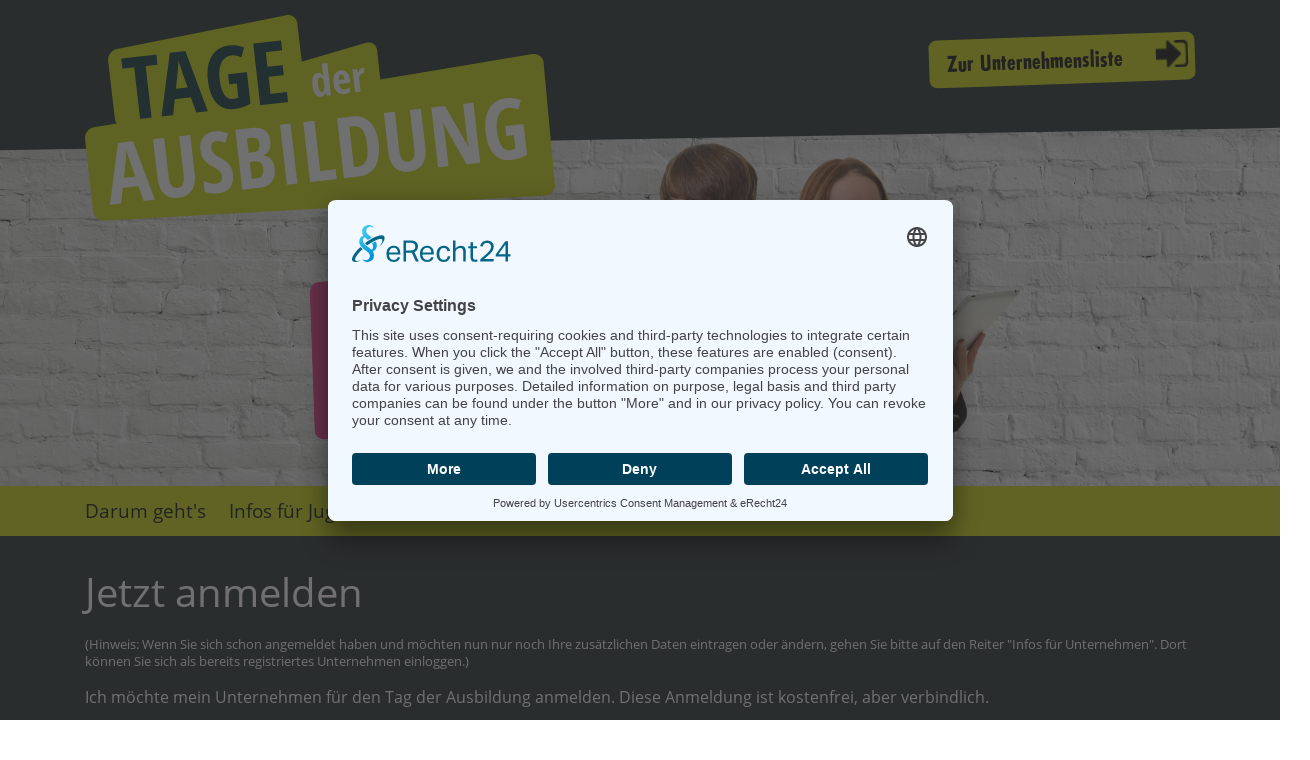

--- FILE ---
content_type: text/html; charset=utf-8
request_url: https://www.tagederausbildung.de/unternehmensanmeldung-versteckt.html
body_size: 6703
content:
<!DOCTYPE html>

<head>
    <meta charset="utf-8">

<!-- 
	———————————————————————————————————————————————————————————————————————————————————————————————————————————————————————————————————————
	| TYPO3 Webdesign und Umsetzung by team digital GmbH - www.team-digital.de - Alle Rechte vorbehalten.  |
	———————————————————————————————————————————————————————————————————————————————————————————————————————————————————————————————————————

	This website is powered by TYPO3 - inspiring people to share!
	TYPO3 is a free open source Content Management Framework initially created by Kasper Skaarhoj and licensed under GNU/GPL.
	TYPO3 is copyright 1998-2026 of Kasper Skaarhoj. Extensions are copyright of their respective owners.
	Information and contribution at https://typo3.org/
-->

<link rel="icon" href="/_assets/f6f3c6acdae71a47be877b28cd6e6538/Images/favicon.ico" type="image/vnd.microsoft.icon">
<title>Jetzt anmelden - Unternehmen</title>
<meta name="generator" content="TYPO3 CMS">
<meta name="robots" content="noindex,nofollow">
<meta name="viewport" content="width=device-width, initial-scale=1.0">


<link rel="stylesheet" href="/typo3temp/assets/css/4b0a8070496bfe9460c6f5c7134f6435.css?1768904928" media="all">
<link rel="stylesheet" href="/_assets/040436def50b4ea7b7b8da4fea668305/Css/bootstrapslider.css?1768469655" media="all">
<link rel="stylesheet" href="/_assets/12f33f9b37b125bfa5d112f0a2f4c758/Css/unternehmen.css?1768469655" media="all">
<link rel="stylesheet" href="/_assets/f6f3c6acdae71a47be877b28cd6e6538/Css/print.css?1768469673" media="print">
<link href="/_assets/f6f3c6acdae71a47be877b28cd6e6538/Vite/assets/app-OUqLX9I-.css" rel="stylesheet" >


<script src="/_assets/f6f3c6acdae71a47be877b28cd6e6538/JavaScript/Dist/modernizr-3.2.0-custom.min.js?1768469673"></script>
<script src="/_assets/f6f3c6acdae71a47be877b28cd6e6538/JavaScript/Dist/jquery-2.0.2.min.js?1768469673"></script>




<meta name="format-detection" content="telephone=no">			<link rel="preconnect" href="//privacy-proxy.usercentrics.eu">
			<link rel="preload" href="//privacy-proxy.usercentrics.eu/latest/uc-block.bundle.js" as="script">			<link rel="stylesheet" href="https://use.typekit.net/ixz3pfn.css"><link rel="apple-touch-icon" href="/_assets/f6f3c6acdae71a47be877b28cd6e6538/Images/favicon_256.png"><link rel="apple-touch-icon" href="/_assets/f6f3c6acdae71a47be877b28cd6e6538/Images/favicon_256.png"><link rel="icon" type="image/png" href="/_assets/f6f3c6acdae71a47be877b28cd6e6538/Images/favicon_256.png"><meta name="msapplication-square-logo" content="/_assets/f6f3c6acdae71a47be877b28cd6e6538/Images/favicon_256.png"/>			<!-- Matomo -->
			<script>
			var _paq = window._paq = window._paq || [];
			/* tracker methods like "setCustomDimension" should be called before "trackPageView" */
			_paq.push(['trackPageView']);
			_paq.push(['enableLinkTracking']);
			(function() {
				var u="//www.tagederausbildung.de/matomo/";
				_paq.push(['setTrackerUrl', u+'matomo.php']);
				_paq.push(['setSiteId', '1']);
				var d=document, g=d.createElement('script'), s=d.getElementsByTagName('script')[0];
				g.async=true; g.src=u+'matomo.js'; s.parentNode.insertBefore(g,s);
			})();
			</script>
			<!-- End Matomo Code -->
			<script id="usercentrics-cmp" async data-eu-mode="true" data-settings-id="7GvtdcCMf" src="https://app.eu.usercentrics.eu/browser-ui/latest/loader.js"></script>

</head>
<body id="p35" class="layoutpagets__Layout1 uid_35 ">



<div class="schwarzTransparenterHintergrund"></div>
<header class="page-header">
    <div class="container">
        <div id="logo">
            <a title="Zurück zur Startseite" href="/darum-gehts.html">
                <img alt="Logo" class="logo" src="/_assets/f6f3c6acdae71a47be877b28cd6e6538/Images/logo_2025.svg" width="470" height="206" />
            </a>
        </div>
        <div class="toprow">
            <div class="top-mail-anmelden">
                <div class="top-anmelden top-anmelden-schueler">
        <a title="Such dir deine Unternehmen und Berufe" href="/listenansicht.html">Zur Unternehmensliste</a>
    </div>
                
            </div>
        </div>
    </div>
</header>
<div class="slider">
    
<div id="c127" >
	


	
	<div class="tx-bootstrapslider">
    
    <div id="td-carousel127" class="carousel slide carousel-fade " data-ride="carousel" data-interval="5000">
        
            <!-- 1 Item -->
            <div class="carousel-inner" role="listbox">
                
                    
                            <div class="carousel-item active">
                                
    


		
	

		
	

		<picture>
			<source media="(min-width: 1200px)" srcset="/fileadmin/user_upload/Bilder/Headerbild-550.jpg">
			<source media="(min-width: 768px)" srcset="/fileadmin/user_upload/Bilder/Headerbild-Tablet.jpg">
			<source media="(min-width: 0px)" srcset="/fileadmin/user_upload/Bilder/Headerbild-Smart.jpg">
			<!---Fallback--->
			<img src="/fileadmin/user_upload/Bilder/Headerbild-550.jpg" width="1900" height="550" alt="Tage der Ausbildung" title="Tage der Ausbildung" />
		</picture>
        <div class="carousel-caption">
            
			
				
					<p class="bgMagenta"><strong>Ende November 25:</strong><br><strong>Rund 70 Unternehmensbesuche.</strong><br><strong>Nächste Chance kommt in 2026.</strong></p>
				
			
			</div>
    

                            </div>
                        
                
            </div>
        
        
        
        
        <div class="carousel-nav">
            
            
        </div>
    </div>

</div>


	


</div>


</div>
<header class="nav-header">
    <div class="container">
        <nav class="navbar navbar-expand-lg" id="nav1">
            <!-- Toggle get grouped for better mobile display -->
            <div class="navbar-header">
                <button class="navbar-toggler" type="button" data-toggle="offcanvas"
                        data-target="#navbarSupportedContent" aria-controls="navbarSupportedContent"
                        aria-expanded="false" aria-label="Toggle navigation">
                </button>
            </div>
            <div class="collapse navbar-collapse" id="navbarSupportedContent">
                
                        
<ul class="nav navbar-nav">
    
        
            <li class="nav-item level1 x34 first">
                <a href="/darum-gehts.html" id="" class="  nav-link" title="Darum geht&#039;s">
                    Darum geht&#039;s
                </a>
                <div class="mobileToggleDropdown">
                    <div>
                        <span class="lineOne"></span>
                        <span class="lineTwo"></span>
                    </div>
                </div>
                <!-- Zweite Ebene -->
                
            </li>
        
    
        
            <li class="nav-item level1 x2">
                <a href="/infos-fuer-jugendliche.html" id="" class="  nav-link" title="Infos für Jugendliche">
                    Infos für Jugendliche
                </a>
                <div class="mobileToggleDropdown">
                    <div>
                        <span class="lineOne"></span>
                        <span class="lineTwo"></span>
                    </div>
                </div>
                <!-- Zweite Ebene -->
                
            </li>
        
    
        
            <li class="nav-item level1 x3">
                <a href="/infos-fuer-eltern.html" id="" class="  nav-link" title="Infos für Eltern">
                    Infos für Eltern
                </a>
                <div class="mobileToggleDropdown">
                    <div>
                        <span class="lineOne"></span>
                        <span class="lineTwo"></span>
                    </div>
                </div>
                <!-- Zweite Ebene -->
                
            </li>
        
    
        
            <li class="nav-item level1 x4">
                <a href="/infos-fuer-unternehmen.html" id="" class="  nav-link" title="Infos für Unternehmen">
                    Infos für Unternehmen
                </a>
                <div class="mobileToggleDropdown">
                    <div>
                        <span class="lineOne"></span>
                        <span class="lineTwo"></span>
                    </div>
                </div>
                <!-- Zweite Ebene -->
                
            </li>
        
    
        
            <li class="nav-item level1 x47 last">
                <a href="/partnerseite.html" id="" class="  nav-link" title="Partnerseite">
                    Partnerseite
                </a>
                <div class="mobileToggleDropdown">
                    <div>
                        <span class="lineOne"></span>
                        <span class="lineTwo"></span>
                    </div>
                </div>
                <!-- Zweite Ebene -->
                
            </li>
        
    
</ul>

                    
            </div>
        </nav>
        <div class="row row-offcanvas row-offcanvas-right">
            <nav class="navbar sidebar-offcanvas" id="sidebar">
                <div class="closeToggle navbar-light">
                    <button class="navbar-toggler" type="button" data-toggle="offcanvas"
                            data-target="#navbarSupportedContent" aria-controls="navbarSupportedContent"
                            aria-expanded="false" aria-label="Toggle navigation">
                        <span class="sr-only">Toggle navigation</span>
                        <span class="top icon-bar"></span>
                        <span class=" mid icon-bar"></span>
                        <span class="btm icon-bar"></span>
                    </button>
                </div>
                <div class="drilldown">
                    <div class="drilldown-container">
                        
<ul class="nav navbar-nav drilldown-root">
    
        
            <li class="nav-item level1 x34 first">
                <span href="/darum-gehts.html" id="" class="  nav-link" title="Darum geht&#039;s">
                    Darum geht&#039;s
                </span>
                
                <!-- Zweite Ebene -->
                
            </li>
        
    
        
            <li class="nav-item level1 x2">
                <span href="/infos-fuer-jugendliche.html" id="" class="  nav-link" title="Infos für Jugendliche">
                    Infos für Jugendliche
                </span>
                
                <!-- Zweite Ebene -->
                
            </li>
        
    
        
            <li class="nav-item level1 x3">
                <span href="/infos-fuer-eltern.html" id="" class="  nav-link" title="Infos für Eltern">
                    Infos für Eltern
                </span>
                
                <!-- Zweite Ebene -->
                
            </li>
        
    
        
            <li class="nav-item level1 x4">
                <span href="/infos-fuer-unternehmen.html" id="" class="  nav-link" title="Infos für Unternehmen">
                    Infos für Unternehmen
                </span>
                
                <!-- Zweite Ebene -->
                
            </li>
        
    
        
            <li class="nav-item level1 x47 last">
                <span href="/partnerseite.html" id="" class="  nav-link" title="Partnerseite">
                    Partnerseite
                </span>
                
                <!-- Zweite Ebene -->
                
            </li>
        
    
</ul>

                    </div>
                </div>
            </nav>
        </div>
    </div>
</header>
<!--
    <div class="container">
        <nav aria-label="breadcrumb">
    <ol class="breadcrumb" aria-labelledby="breadcrumblabel" itemscope itemtype="http://schema.org/BreadcrumbList">
        <li id="breadcrumblabel">Sie sind hier:</li>
        
            <li class="first breadcrumb-item" aria-current="page" itemprop="itemListElement" itemscope itemtype="http://schema.org/ListItem">
                <a href="/darum-gehts.html" itemprop="url" title="Zurück zu: Startseite">
                    <span itemprop="title">Startseite</span>
                </a>
            </li>
        
            <li class="breadcrumb-item" aria-current="page" itemprop="itemListElement" itemscope itemtype="http://schema.org/ListItem">
                <a href="/unternehmensanmeldung-versteckt.html" itemprop="url" title="Zurück zu: Jetzt anmelden - Unternehmen">
                    <span itemprop="title">Jetzt anmelden - Unternehmen</span>
                </a>
            </li>
        
    </ol>
</nav>

    </div>
-->
<div role="main">
	<div class="row" id="content">
        
                
    <div class="col-md-12 maincontent">
        <!--TYPO3SEARCH_begin-->
            





<div id="c180"
    class="fullWidth bg-black  frame-space-before-standard frame-space-after-standard  "
    style="
        
        
        
    ">
    
    <div class="container">
        <div class="row">
            <div class="col-xl-12 column1">
                
                    
                        
<div id="c181" class="frame frame-default frame-type-textpic frame-layout-0" ><header><h1 class="">Jetzt anmelden</h1></header><div class="ce-textpic ce-left ce-above"><div class="ce-bodytext"><p class="small">(Hinweis: Wenn Sie sich schon angemeldet haben und möchten nun nur noch Ihre zusätzlichen Daten eintragen oder ändern, gehen Sie bitte auf den Reiter "Infos für Unternehmen". Dort können Sie sich als bereits registriertes Unternehmen einloggen.)</p><p>Ich möchte mein Unternehmen für den Tag der Ausbildung anmelden. Diese Anmeldung ist kostenfrei, aber verbindlich.</p><p>Um als Unternehmen teilnehmen zu können, muß Ihr Unternehmen ein Ausbildungsbetrieb sein und seinen Firmensitz im Vogelsbergkreis haben.<br> Liegt Ihr Firmensitz außerhalb des Vogelsbergkreises, können Sie aber mit Standorten (oder Filialen) teilnehmen, die im Vogelsbergkreis ansässig sind, wenn an diesen auch ausgebildet wird.</p><p class="gruen"><strong>Wichtig für Unternehmen, die mit mehreren Standorten teilnehmen möchten oder deren Hauptfirmensitz außerhalb des Vogelsbergkreises liegt:</strong></p><p class="gruen">Unternehmen mit mehreren Standorten im Vogelsbergkreis registrieren sich bitte für jeden einzelnen Standort, der teilnehmen möchte, separat. Beachten Sie bitte, dass Sie für jeden Standort bei der Registrierung einen eindeutigen und ggf. leicht angepassten Firmennamen&nbsp;(z.B. Unternehmen Mustermann Standort Alsfeld) und die Postadresse des Standorts eintragen. Beachten Sie bitte auch, jeweils eine neue Emailadresse und ein neues Passwort zu verwenden.</p><p class="gruen">Liegt Ihr Hauptfirmensitz außerhalb des Vogelsbergkreises, registrieren Sie sich bitte gleich mit den Daten des Vogelsberger Standortes, der teilnehmen möchte.</p><p>Die mit einem * gekennzeichneten Felder sind Pflichtfelder.</p></div></div></div>


                    
                        
    

            <div id="c182" class="frame frame-default frame-type-form_formframework frame-layout-0">
                
                
                    



                
                
                    

    



                
                

    
    

    

        <form id="unternehmen-182" enctype="multipart/form-data" action="/unternehmensanmeldung-versteckt.html?tx_form_formframework%5Baction%5D=perform&amp;tx_form_formframework%5Bcontroller%5D=FormFrontend&amp;cHash=fb8d2a6ee5e0327d985fb48d2b766e5d#unternehmen-182" method="post">
<div>
<input type="hidden" name="tx_form_formframework[unternehmen-182][__state]" value="TzozOToiVFlQTzNcQ01TXEZvcm1cRG9tYWluXFJ1bnRpbWVcRm9ybVN0YXRlIjoyOntzOjI1OiIAKgBsYXN0RGlzcGxheWVkUGFnZUluZGV4IjtpOjA7czoxMzoiACoAZm9ybVZhbHVlcyI7YTowOnt9fQ==7212694144f283d314b74eb68c71544a89b259aa" /><input type="hidden" name="tx_form_formframework[__trustedProperties]" value="{&quot;unternehmen-182&quot;:{&quot;unternehmen&quot;:1,&quot;ansprechpartner&quot;:1,&quot;email&quot;:1,&quot;telefon&quot;:1,&quot;strasse&quot;:1,&quot;plz&quot;:1,&quot;ort&quot;:1,&quot;ortsteil&quot;:1,&quot;password&quot;:{&quot;password&quot;:1,&quot;confirmation&quot;:1},&quot;rmnyCXYvOcsZ0LEi&quot;:1,&quot;checkbox-1&quot;:1,&quot;__currentPage&quot;:1}}93743aa44df0f37a7e453e9a87c60d8e994361c2" >
</div>

            

    
    
        

    

    <div class="form-group">
        
            <label class="form-label" for="unternehmen-182-unternehmen">Name des Unternehmens
<span class="required">*</span>

</label>
        
        <div class="input">
            
                
        <input required="required" id="unternehmen-182-unternehmen" class=" form-control" type="text" name="tx_form_formframework[unternehmen-182][unternehmen]" value="" />
    
                
            
            
        </div>
    </div>






    
        

    

    <div class="form-group">
        
            <label class="form-label" for="unternehmen-182-ansprechpartner">Ansprechperson
<span class="required">*</span>

</label>
        
        <div class="input">
            
                
        <input required="required" id="unternehmen-182-ansprechpartner" class=" form-control" type="text" name="tx_form_formframework[unternehmen-182][ansprechpartner]" value="" />
    
                
            
            
        </div>
    </div>






    
        

    

    <div class="form-group">
        
            <label class="form-label" for="unternehmen-182-email">E-Mail-Adresse
<span class="required">*</span>

</label>
        
        <div class="input">
            
                
        <input required="required" id="unternehmen-182-email" class=" form-control" type="email" name="tx_form_formframework[unternehmen-182][email]" value="" />
    
                
            
            
        </div>
    </div>






    
        

    

    <div class="form-group">
        
            <label class="form-label" for="unternehmen-182-telefon">Telefonnummer
<span class="required">*</span>

</label>
        
        <div class="input">
            
                
        <input required="required" id="unternehmen-182-telefon" class=" form-control" type="text" name="tx_form_formframework[unternehmen-182][telefon]" value="" />
    
                
            
            
        </div>
    </div>






    
        

    

    <div class="form-group">
        
            <label class="form-label" for="unternehmen-182-strasse">Straße
<span class="required">*</span>

</label>
        
        <div class="input">
            
                
        <input required="required" id="unternehmen-182-strasse" class=" form-control" type="text" name="tx_form_formframework[unternehmen-182][strasse]" value="" />
    
                
            
            
        </div>
    </div>






    
        

    

    <div class="form-group">
        
            <label class="form-label" for="unternehmen-182-plz">PLZ
<span class="required">*</span>

</label>
        
        <div class="input">
            
                
        <input required="required" id="unternehmen-182-plz" class=" form-control" type="text" name="tx_form_formframework[unternehmen-182][plz]" value="" />
    
                
            
            
        </div>
    </div>






    
        

    

    <div class="form-group">
        
            <label class="form-label" for="unternehmen-182-ort">Ort
<span class="required">*</span>

</label>
        
        <div class="input">
            
                
        <input required="required" id="unternehmen-182-ort" class=" form-control" type="text" name="tx_form_formframework[unternehmen-182][ort]" value="" />
    
                
            
            
        </div>
    </div>






    
        

    

    <div class="form-group">
        
            <label class="form-label" for="unternehmen-182-ortsteil">Ortsteil</label>
        
        <div class="input">
            
                
        <input id="unternehmen-182-ortsteil" class=" form-control" type="text" name="tx_form_formframework[unternehmen-182][ortsteil]" value="" />
    
                
            
            
        </div>
    </div>






    
        

    

    <div class="form-group">
        
            <label class="form-label" for="unternehmen-182-password">Passwort
<span class="required">*</span>

</label>
        
        <div class="input">
            
                
        <div class="form-group">
            <input required="required" id="unternehmen-182-password" class="input-medium form-control" type="password" name="tx_form_formframework[unternehmen-182][password][password]" value="" />
            
        </div>
        <div class="form-group">
            
                <label class="form-label" for="unternehmen-182-password-confirmation">Passwort wiederholen
<span class="required">*</span>

</label>
            
            <input required="required" id="unternehmen-182-password-confirmation" class="input-medium form-control" type="password" name="tx_form_formframework[unternehmen-182][password][confirmation]" value="" />
        </div>
    
                
            
            
        </div>
    </div>






    
        

        <input aria-hidden="true" data-id="rmnyCXYvOcsZ0LEi" id="unternehmen-182-rmnyCXYvOcsZ0LEi" tabindex="-1" style="position:absolute; margin:0 0 0 -999em;" type="text" name="tx_form_formframework[unternehmen-182][rmnyCXYvOcsZ0LEi]" />
    


    
        

    

    <div class="form-group">
        
        <div class="input checkbox">
            
                
        <div class="form-check">
            <label class="add-on form-check-label" for="unternehmen-182-checkbox-1">
                <input type="hidden" name="tx_form_formframework[unternehmen-182][checkbox-1]" value="" /><input required="required" id="unternehmen-182-checkbox-1" class="add-on" type="checkbox" name="tx_form_formframework[unternehmen-182][checkbox-1]" value="1" />
                <span>Ausbildungsberechtigt
<span class="required">*</span>

</span>
            </label>
        </div>
    
                
            
            
                <div class="form-text">Die Ausbildungsberechtigung für unser/mein Unternehmen liegt vor.</div>
            
        </div>
    </div>






    
        

    <div class="clearfix">
        
            <h2>Statischer Text</h2>
        
        
            <p>Wichtig: Bitte notieren Sie sich vor dem Absenden, welche E-Mail Sie angegeben haben und Ihr Passwort! Die E-Mail wird später Ihr Benutzername sein.</p>
        
    </div>



    
        

    
            
                <div class="clearfix">
                    
<div id="c227" >
	
	<div class="form-group"><div class="input checkbox"><div class="form-check"><label class="add-on form-check-label" for="unternehmen-182-checkbox-1"><input type="hidden" name="tx_form_formframework[unternehmen-182][checkbox-1]" value=""><input required="required" class="add-on" id="unternehmen-182-checkbox-1" type="checkbox" name="tx_form_formframework[unternehmen-182][checkbox-1]" value="1"><span>Datenschutz
<span class="required">*</span></span></label></div><span class="help-block">Ich bestätige die Einwilligung, dass das Sachgebiet Wirtschaftsförderung des Amtes für Wirtschaft und den ländlichen Raum die personenbezogenen Daten der Ansprechpersonen meines Unternehmens zur Koordinierung des Projektes „Tage der Ausbildung“ verarbeitet und speichert.<br><br>
Den Ansprechpersonen ist bewusst, dass die Anmeldung gem. Art. 6 Abs. 1 lit. a DSGVO freiwillig ist. Diese haben das Recht über ihre personenbezogenen Daten Auskunft, Berichtigung, Löschung oder Sperrung zu beantragen. Darüber hinaus kann die Einwilligung ohne Angaben von Gründen jederzeit für die Zukunft widerrufen werden. Der Widerruf ist per Mail an <a href="mailto:wirtschaftsfoerderung@vogelsbergkreis.de">wirtschaftsfoerderung@vogelsbergkreis.de</a> oder per Post an Vogelsbergkreis – Der Kreisausschuss, Amt für Wirtschaft und den ländlichen Raum/Wirtschaftsförderung, Adolf-Spieß-Str. 34, 36341 Lauterbach zu senden.
<br>
  <br> Die Daten werden gelöscht, sobald sie für den vorgenannten Zweck nicht mehr erforderlich sind. Wir speichern Ihre personenbezogenen Daten jedoch, solange wir gesetzlich dazu verpflichtet sind, aufgrund von Aufbewahrungspflichten (zehn Jahre nach Ende des Kalenderjahres 2023).</span></div></div>

	


</div>


                </div>
            
        



    



            <div class="actions">
                
<nav class="form-navigation">
    <div class="btn-toolbar" role="toolbar">
        <div class="btn-group" role="group">
            
            
                    <span class="btn-group next submit">
                        <button class="btn btn-primary" type="submit" name="tx_form_formframework[unternehmen-182][__currentPage]" value="1">
                            Jetzt anmelden
                        </button>
                    </span>
                
        </div>
    </div>
</nav>


            </div>
        </form>



    





                
                    



                
                
                    



                
            </div>

        


                    
                
            </div>
        </div>
    </div>
    
</div>

        <!--TYPO3SEARCH_end-->
    </div>

            
	</div>
</div>
<footer class="pagefooter">
    <div class="container">
        <div class="gridelement">
            <div class="row">
                <div class="col-md-12 col-lg-6 column0 footer-adresse">
                    <div class="dce">
    <div itemscope itemtype="http://schema.org/Organization">
        
            <h4><strong><span itemprop="name">Vogelsbergkreis</span></strong></h4>
        
        
            <strong><span itemprop="name">Der Kreisausschuss</span></strong><br>
        
        
            <strong><span itemprop="name">Amt für Wirtschaft und den ländlichen Raum</span></strong><br><br>
        
        
        
        
        
    </div>
</div>
                    
<div id="c173" class="frame frame-default frame-type-textpic frame-layout-0" ><header><h4 class="">Ihre Ansprechpersonen</h4></header><div class="ce-textpic ce-left ce-above"><div class="ce-bodytext"><p><strong>Jelena Dippell</strong><br>Telefon: +49 6641 977-6606<br>E-Mail: <a href="#" data-mailto-token="jxfiql7gbibkx+afmmbiiXsldbipybodhobfp+ab" data-mailto-vector="-3" class="mail-link" title="jelena.dippell@vogelsbergkreis.de">jelena.dippell(at)vogelsbergkreis.de</a></p><p><strong>Harald Finke</strong><br>Telefon: +49 6641 977-6611<br>E-Mail: <a href="#" data-mailto-token="jxfiql7exoxia+cfkhbXsldbipybodhobfp+ab" data-mailto-vector="-3" class="mail-link" title="harald.finke@vogelsbergkreis.de">harald.finke(at)vogelsbergkreis.de</a></p></div></div></div>


                </div>
                <div class="col-md-10 col-lg-6 column1 footer-foerderung">
                    
                    
<div id="c78" >
	
		


	

	<div class="ce-textpic ce-center ce-above">
		
			

	<div class="ce-gallery " data-ce-columns="1" data-ce-images="1">
		
			<div class="ce-outer">
				<div class="ce-inner">
		
		
			<div class="ce-row">
				
					
						<div class="ce-column">
							
									<div class="ce-media">
								

							
									
	
			
					
	<img alt="Vogelsberg" title="Vogelsberg" src="/fileadmin/user_upload/Logos/footer-logo.svg" width="300" height="300" />

				
		

								

							
									</div>
								
						</div>
					
				
			</div>
		
		
				</div>
			</div>
		
	</div>











		

		<div class="ce-bodytext">
			
			
		</div>

		
	</div>

	


</div>


                </div>
               <!-- <div class="col-md-2 col-lg-2 column2 footer-bild">
                    
<div id="c78" >
	
		


	

	<div class="ce-textpic ce-center ce-above">
		
			

	<div class="ce-gallery " data-ce-columns="1" data-ce-images="1">
		
			<div class="ce-outer">
				<div class="ce-inner">
		
		
			<div class="ce-row">
				
					
						<div class="ce-column">
							
									<div class="ce-media">
								

							
									
	
			
					
	<img alt="Vogelsberg" title="Vogelsberg" src="/fileadmin/user_upload/Logos/footer-logo.svg" width="300" height="300" />

				
		

								

							
									</div>
								
						</div>
					
				
			</div>
		
		
				</div>
			</div>
		
	</div>











		

		<div class="ce-bodytext">
			
			
		</div>

		
	</div>

	


</div>


                </div>-->
            </div>
        </div>
    </div>
</footer>
<footer class="footer-abschluss">
<div class="container">
    <div class="row footermenue">
        

<ul class="footermenu">
    
        
            <li class="nav-item x15 first">
                <a href="/impressum.html" class="  nav-link" title="Impressum">
                    Impressum
                </a>
            </li>
        
    
        
            <li class="nav-item x14">
                <a href="/datenschutz.html" class="  nav-link" title="Datenschutz">
                    Datenschutz
                </a>
            </li>
        
    
        
            <li class="nav-item x5 last">
                <a href="/kontakt.html" class="  nav-link" title="Kontakt">
                    Kontakt
                </a>
            </li>
        
    
</ul>



    </div>
</div>
</footer>
<div class="totop"><a href="javascript:jumpToElement('body');">to top</a></div>
<script src="/_assets/f6f3c6acdae71a47be877b28cd6e6538/JavaScript/Dist/bootstrap.min.js?1768469673"></script>
<script src="/_assets/f6f3c6acdae71a47be877b28cd6e6538/JavaScript/Dist/bootstrap-dropdown.js?1768469673"></script>

<script src="/_assets/040436def50b4ea7b7b8da4fea668305/JavaScript/jquery.mobile.custom.min.js?1768469655"></script>
<script src="/_assets/040436def50b4ea7b7b8da4fea668305/JavaScript/touchswipe.min.js?1768469655"></script>
<script src="/_assets/040436def50b4ea7b7b8da4fea668305/JavaScript/main.js?1768469655"></script>
<script src="/_assets/12f33f9b37b125bfa5d112f0a2f4c758/JavaScript/main.js?1768469655"></script>
<script src="/_assets/f6f3c6acdae71a47be877b28cd6e6538/JavaScript/Dist/magnific-popup.min.js?1768469673"></script>
<script src="/_assets/f6f3c6acdae71a47be877b28cd6e6538/JavaScript/Dist/jquery.drilldown.js?1768469673"></script>
<script src="/_assets/f6f3c6acdae71a47be877b28cd6e6538/JavaScript/Src/main.js?1768469673"></script>
<script type="module" src="/_assets/f6f3c6acdae71a47be877b28cd6e6538/Vite/assets/app-e0EKDxRn.js"></script>
<script async="async" src="/typo3temp/assets/js/7f6f4007061a3385249e7e32f51dfafe.js?1768904928"></script>



</body>
</html>

--- FILE ---
content_type: text/css; charset=utf-8
request_url: https://www.tagederausbildung.de/_assets/040436def50b4ea7b7b8da4fea668305/Css/bootstrapslider.css?1768469655
body_size: 2132
content:
.tx-bootstrapslider {
    position: relative;
    z-index: 999;
}
.carousel-item img {
    width: 100%;
    height: auto;
}
.carousel-item.grabbing {
    cursor: grabbing !important;
}
.carousel-item:hover {
    cursor: grab;
}

/* Slidegeschwindigkeit */
.tx-bootstrapslider .carousel-item {
    transition: -webkit-transform .5s ease;
    transition: transform .5s ease;
    transition: transform .5s ease,-webkit-transform .5s ease;
}
.carousel-fade .carousel-item {
    opacity: 0;
    transition-duration: 1s;
    transition-property: opacity;
}
/* ENDE Slidegeschwindigkeit */

/* START Allgemeine Slider Formatierungen */
.tx-bootstrapslider .carousel-control-next,
.tx-bootstrapslider .carousel-control-prev {
    width: 5%;
}
.carousel-item.zweiSpaltig {
    width: 50%;
}
.carousel-item.dreiSpaltig {
    width: 33.3333%;
}
.carousel-item.vierSpaltig {
    width: 25%;
}
.carousel-item.fuenfSpaltig {
    width: 20%;
}
.carousel-item.sechsSpaltig {
    width: 16.66667%;
}
/* ENDE Allgemeine Slider Formatierungen */

/* START Mobile */
@media only screen and (max-width: 992px) {
    .carousel-item.zweiSpaltig {
        width: 50%;
    }
    .carousel-item.dreiSpaltig {
        width: 50%;
    }
    .carousel-item.vierSpaltig {
        width: 50%;
    }
    .carousel-item.fuenfSpaltig {
        width: 50%;
    }
    .carousel-item.sechsSpaltig {
        width: 50%;
    }
}
@media only screen and (max-width: 767px) {
    .carousel-item.zweiSpaltig {
        width: 100%;
    }
    .carousel-item.dreiSpaltig {
        width: 100%;
    }
    .carousel-item.vierSpaltig {
        width: 100%;
    }
    .carousel-item.fuenfSpaltig {
        width: 100%;
    }
    .carousel-item.sechsSpaltig {
        width: 100%;
    }
}
/* ENDE Mobile */


/* START Slider Animation */
.carousel-inner .carousel-item-right.active,
.carousel-inner .carousel-item-next {
    transform: translateX(90%);
}

.carousel-inner .carousel-item-left.active,
.carousel-inner .carousel-item-prev {
    transform: translateX(-100%)
}

.carousel-inner .carousel-item-right,
.carousel-inner .carousel-item-left{
    transform: translateX(0);
}
/* ENDE Slider Animation */

/* START Multiple Items */
@media (min-width: 768px) {

    /* show 2 items */
    .carousel-inner.multiple.two-items .active,
    .carousel-inner.multiple.two-items .active + .carousel-item{
        display: block;
    }
    .carousel-inner.multiple.two-items .carousel-item.active:not(.carousel-item-right):not(.carousel-item-left),
    .carousel-inner.multiple.two-items .carousel-item.active:not(.carousel-item-right):not(.carousel-item-left) + .carousel-item {
        transition: none;
    }
    .carousel-inner.multiple.two-items .active.carousel-item + .carousel-item + .carousel-item {
        position: absolute;
        top: 0;
        right: -50%;
        z-index: -1;
        display: block;
        visibility: visible;
    }
    /* left or forward direction */
    .multiSlide .two-items .active.carousel-item-left + .carousel-item-next.carousel-item-left,
    .multiSlide .two-items .carousel-item-next.carousel-item-left + .carousel-item{
        position: relative;
        transform: translate3d(-100%, 0, 0);
        visibility: visible;
    }
    /* right or prev direction */
    .multiSlide .two-items .active.carousel-item-right + .carousel-item-prev.carousel-item-right,
    .multiSlide .two-items .carousel-item-prev.carousel-item-right + .carousel-item,
    .multiSlide .two-items .carousel-item-prev.carousel-item-right + .carousel-item + .carousel-item{
        position: relative;
        transform: translate3d(100%, 0, 0);
        visibility: visible;
        display: block;
        visibility: visible;
    }

    /* show 3 items */
    .carousel-inner.multiple.three-items .active,
    .carousel-inner.multiple.three-items .active + .carousel-item,
    .carousel-inner.multiple.three-items .active + .carousel-item + .carousel-item {
        display: block;
    }
    .carousel-inner.multiple.three-items .carousel-item.active:not(.carousel-item-right):not(.carousel-item-left),
    .carousel-inner.multiple.three-items .carousel-item.active:not(.carousel-item-right):not(.carousel-item-left) + .carousel-item,
    .carousel-inner.multiple.three-items .carousel-item.active:not(.carousel-item-right):not(.carousel-item-left) + .carousel-item + .carousel-item {
        transition: none;
    }
    .carousel-inner.multiple.three-items .active.carousel-item + .carousel-item + .carousel-item + .carousel-item {
        position: absolute;
        top: 0;
        right: -33.3333%;
        z-index: -1;
        display: block;
        visibility: visible;
    }
    /* left or forward direction */
    .multiSlide .three-items .active.carousel-item-left + .carousel-item-next.carousel-item-left,
    .multiSlide .three-items .carousel-item-next.carousel-item-left + .carousel-item,
    .multiSlide .three-items .carousel-item-next.carousel-item-left + .carousel-item + .carousel-item{
        position: relative;
        transform: translate3d(-100%, 0, 0);
        visibility: visible;
    }
    /* right or prev direction */
    .multiSlide .three-items .active.carousel-item-right + .carousel-item-prev.carousel-item-right,
    .multiSlide .three-items .carousel-item-prev.carousel-item-right + .carousel-item,
    .multiSlide .three-items .carousel-item-prev.carousel-item-right + .carousel-item + .carousel-item,
    .multiSlide .three-items .carousel-item-prev.carousel-item-right + .carousel-item + .carousel-item + .carousel-item{
        position: relative;
        transform: translate3d(100%, 0, 0);
        visibility: visible;
        display: block;
        visibility: visible;
    }


    /* show 4 items */
    .carousel-inner.multiple.four-items .active,
    .carousel-inner.multiple.four-items .active + .carousel-item,
    .carousel-inner.multiple.four-items .active + .carousel-item + .carousel-item,
    .carousel-inner.multiple.four-items .active + .carousel-item + .carousel-item + .carousel-item {
        display: block;
    }
    .carousel-inner.multiple.four-items .carousel-item.active:not(.carousel-item-right):not(.carousel-item-left),
    .carousel-inner.multiple.four-items .carousel-item.active:not(.carousel-item-right):not(.carousel-item-left) + .carousel-item,
    .carousel-inner.multiple.four-items .carousel-item.active:not(.carousel-item-right):not(.carousel-item-left) + .carousel-item + .carousel-item,
    .carousel-inner.multiple.four-items .carousel-item.active:not(.carousel-item-right):not(.carousel-item-left) + .carousel-item + .carousel-item + .carousel-item  {
        transition: none;
    }

    .carousel-inner.multiple.four-items .active.carousel-item + .carousel-item + .carousel-item + .carousel-item + .carousel-item {
        position: absolute;
        top: 0;
        right: -25%;
        z-index: -1;
        display: block;
        visibility: visible;
    }

    /* left or forward direction */
    .multiSlide .four-items .active.carousel-item-left + .carousel-item-next.carousel-item-left,
    .multiSlide .four-items .carousel-item-next.carousel-item-left + .carousel-item,
    .multiSlide .four-items .carousel-item-next.carousel-item-left + .carousel-item + .carousel-item,
    .multiSlide .four-items .carousel-item-next.carousel-item-left + .carousel-item + .carousel-item + .carousel-item{
        position: relative;
        transform: translate3d(-100%, 0, 0);
        visibility: visible;
    }

    /* right or prev direction */
    .multiSlide .four-items .active.carousel-item-right + .carousel-item-prev.carousel-item-right,
    .multiSlide .four-items .carousel-item-prev.carousel-item-right + .carousel-item,
    .multiSlide .four-items .carousel-item-prev.carousel-item-right + .carousel-item + .carousel-item,
    .multiSlide .four-items .carousel-item-prev.carousel-item-right + .carousel-item + .carousel-item + .carousel-item,
    .multiSlide .four-items .carousel-item-prev.carousel-item-right + .carousel-item + .carousel-item + .carousel-item + .carousel-item{
        position: relative;
        transform: translate3d(100%, 0, 0);
        visibility: visible;
        display: block;
        visibility: visible;
    }


    /* show 5 items */
    .carousel-inner.multiple.five-items .active,
    .carousel-inner.multiple.five-items .active + .carousel-item,
    .carousel-inner.multiple.five-items .active + .carousel-item + .carousel-item,
    .carousel-inner.multiple.five-items .active + .carousel-item + .carousel-item + .carousel-item,
    .carousel-inner.multiple.five-items .active + .carousel-item + .carousel-item + .carousel-item + .carousel-item  {
        display: block;
    }
    .carousel-inner.multiple.five-items .carousel-item.active:not(.carousel-item-right):not(.carousel-item-left),
    .carousel-inner.multiple.five-items .carousel-item.active:not(.carousel-item-right):not(.carousel-item-left) + .carousel-item,
    .carousel-inner.multiple.five-items .carousel-item.active:not(.carousel-item-right):not(.carousel-item-left) + .carousel-item + .carousel-item,
    .carousel-inner.multiple.five-items .carousel-item.active:not(.carousel-item-right):not(.carousel-item-left) + .carousel-item + .carousel-item + .carousel-item,
    .carousel-inner.multiple.five-items .carousel-item.active:not(.carousel-item-right):not(.carousel-item-left) + .carousel-item + .carousel-item + .carousel-item + .carousel-item  {
        transition: none;
    }

    .carousel-inner.multiple.five-items .active.carousel-item + .carousel-item + .carousel-item + .carousel-item + .carousel-item + .carousel-item {
        position: absolute;
        top: 0;
        right: -20%;
        z-index: -1;
        display: block;
        visibility: visible;
    }

    /* left or forward direction */
    .multiSlide .five-items .active.carousel-item-left + .carousel-item-next.carousel-item-left,
    .multiSlide .five-items .carousel-item-next.carousel-item-left + .carousel-item,
    .multiSlide .five-items .carousel-item-next.carousel-item-left + .carousel-item + .carousel-item,
    .multiSlide .five-items .carousel-item-next.carousel-item-left + .carousel-item + .carousel-item + .carousel-item,
    .multiSlide .five-items .carousel-item-next.carousel-item-left + .carousel-item + .carousel-item + .carousel-item + .carousel-item{
        position: relative;
        transform: translate3d(-100%, 0, 0);
        visibility: visible;
    }

    /* right or prev direction */
    .multiSlide .five-items .active.carousel-item-right + .carousel-item-prev.carousel-item-right,
    .multiSlide .five-items .carousel-item-prev.carousel-item-right + .carousel-item,
    .multiSlide .five-items .carousel-item-prev.carousel-item-right + .carousel-item + .carousel-item,
    .multiSlide .five-items .carousel-item-prev.carousel-item-right + .carousel-item + .carousel-item + .carousel-item,
    .multiSlide .five-items .carousel-item-prev.carousel-item-right + .carousel-item + .carousel-item + .carousel-item + .carousel-item,
    .multiSlide .five-items .carousel-item-prev.carousel-item-right + .carousel-item + .carousel-item + .carousel-item + .carousel-item + .carousel-item{
        position: relative;
        transform: translate3d(100%, 0, 0);
        visibility: visible;
        display: block;
        visibility: visible;
    }

    /* show 6 items */
    .carousel-inner.multiple.six-items .active,
    .carousel-inner.multiple.six-items .active + .carousel-item,
    .carousel-inner.multiple.six-items .active + .carousel-item + .carousel-item,
    .carousel-inner.multiple.six-items .active + .carousel-item + .carousel-item + .carousel-item,
    .carousel-inner.multiple.six-items .active + .carousel-item + .carousel-item + .carousel-item + .carousel-item,
    .carousel-inner.multiple.six-items .active + .carousel-item + .carousel-item + .carousel-item + .carousel-item + .carousel-item {
        display: block;
    }
    .carousel-inner.multiple.six-items .carousel-item.active:not(.carousel-item-right):not(.carousel-item-left),
    .carousel-inner.multiple.six-items .carousel-item.active:not(.carousel-item-right):not(.carousel-item-left) + .carousel-item,
    .carousel-inner.multiple.six-items .carousel-item.active:not(.carousel-item-right):not(.carousel-item-left) + .carousel-item + .carousel-item,
    .carousel-inner.multiple.six-items .carousel-item.active:not(.carousel-item-right):not(.carousel-item-left) + .carousel-item + .carousel-item + .carousel-item,
    .carousel-inner.multiple.six-items .carousel-item.active:not(.carousel-item-right):not(.carousel-item-left) + .carousel-item + .carousel-item + .carousel-item +.carousel-item,
    .carousel-inner.multiple.six-items .carousel-item.active:not(.carousel-item-right):not(.carousel-item-left) + .carousel-item + .carousel-item + .carousel-item +.carousel-item + .carousel-item {
        transition: none;
    }

    /* left or forward direction */
    .multiSlide .six-items .active.carousel-item-left + .carousel-item-next.carousel-item-left,
    .multiSlide .six-items .carousel-item-next.carousel-item-left + .carousel-item,
    .multiSlide .six-items .carousel-item-next.carousel-item-left + .carousel-item + .carousel-item,
    .multiSlide .six-items .carousel-item-next.carousel-item-left + .carousel-item + .carousel-item + .carousel-item,
    .multiSlide .six-items .carousel-item-next.carousel-item-left + .carousel-item + .carousel-item + .carousel-item + .carousel-item,
    .multiSlide .six-items .carousel-item-next.carousel-item-left + .carousel-item + .carousel-item + .carousel-item + .carousel-item + .carousel-item{
        position: relative;
        transform: translate3d(-100%, 0, 0);
        visibility: visible;
    }

    /* right or prev direction */
    .multiSlide .six-items .active.carousel-item-right + .carousel-item-prev.carousel-item-right,
    .multiSlide .six-items .carousel-item-prev.carousel-item-right + .carousel-item,
    .multiSlide .six-items .carousel-item-prev.carousel-item-right + .carousel-item + .carousel-item,
    .multiSlide .six-items .carousel-item-prev.carousel-item-right + .carousel-item + .carousel-item + .carousel-item,
    .multiSlide .six-items .carousel-item-prev.carousel-item-right + .carousel-item + .carousel-item + .carousel-item + .carousel-item,
    .multiSlide .six-items .carousel-item-prev.carousel-item-right + .carousel-item + .carousel-item + .carousel-item + .carousel-item + .carousel-item,
    .multiSlide .six-items .carousel-item-prev.carousel-item-right + .carousel-item + .carousel-item + .carousel-item + .carousel-item + .carousel-item + .carousel-item {
        position: relative;
        transform: translate3d(100%, 0, 0);
        visibility: visible;
        display: block;
        visibility: visible;
    }

    .carousel-inner.multiple.six-items .active.carousel-item + .carousel-item + .carousel-item + .carousel-item + .carousel-item + .carousel-item + .carousel-item {
        position: absolute;
        top: 0;
        right: -16.666667%;
        z-index: -1;
        display: block;
        visibility: visible;
    }

    .carousel-inner.multiple .carousel-item-next,
    .carousel-inner.multiple .carousel-item-prev {
        position: relative;
        transform: translate3d(0, 0, 0);
    }
    .carousel-inner.multiple .carousel-item {
        padding-left: 5px;
        padding-right: 5px;
    }

    /* farthest right hidden item must be abso position for animations */
    .carousel-inner.multiple .carousel-item-prev.carousel-item-right {
        position: absolute;
        top: 0;
        left: 0;
        z-index: -1;
        display: block;
        visibility: visible;
    }
}
/* ENDE Multiple Items */

/* START FADE EFFEKT */
.carousel-fade  .carousel-item.active,
.carousel-fade  .carousel-item-next.carousel-item-left,
.carousel-fade  .carousel-item-prev.carousel-item-right {
    opacity: 1;
}

.carousel-fade .active.carousel-item-left,
.carousel-fade  .active.carousel-item-right {
    opacity: 0;
}

.carousel-fade  .carousel-item-next,
.carousel-fade .carousel-item-prev,
.carousel-fade .carousel-item.active,
.carousel-fade .active.carousel-item-left,
.carousel-fade  .active.carousel-item-prev {
    transform: translateX(0);
    transform: translate3d(0, 0, 0);
}
/* ENDE FADE EFFEKT */
verborgen {display: none;}

/*Paginations aussehen*/
.carousel-indicators > li:hover {
    cursor: pointer;
}
.carousel-indicators.rechteck > li {
    width: 30px;
    height: 4px;
    background: rgba(255,255,255,.2);
}
.carousel-indicators.rechteck > li.active,
.carousel-indicators.rechteck > li:hover {
    background: #fff;
}
.carousel-indicators.kreis_full > li {
    border-radius: 100%;
    height: 12px;
    width: 12px;
    margin-right: 5px;
}
.carousel-indicators.kreis_border > li {
    border-radius: 100%;
    height: 12px;
    width: 12px;
    border: 1px solid #fff;
    background: rgba(255,255,255, .1);
    margin-right: 5px;
}
.carousel-indicators.kreis_border > li.active {
    background: #fff;
}
.carousel-indicators.kreis_border > li:hover,
.carousel-indicators.kreis_full > li:hover {
    background: #fff;
}

/* Bootstrap 4 Carousel CSS */
.carousel{position:relative}.carousel-inner{position:relative;width:100%;overflow:hidden}.carousel-item{position:relative;display:none;-webkit-box-align:center;-ms-flex-align:center;align-items:center;width:100%;transition:-webkit-transform .6s ease;transition:transform .6s ease;transition:transform .6s ease,-webkit-transform .6s ease;-webkit-backface-visibility:hidden;backface-visibility:hidden;-webkit-perspective:1000px;perspective:1000px}.carousel-item-next,.carousel-item-prev,.carousel-item.active{display:block}.carousel-item-next,.carousel-item-prev{position:absolute;top:0}.carousel-item-next.carousel-item-left,.carousel-item-prev.carousel-item-right{-webkit-transform:translateX(0);transform:translateX(0)}@supports ((-webkit-transform-style:preserve-3d) or (transform-style:preserve-3d)){.carousel-item-next.carousel-item-left,.carousel-item-prev.carousel-item-right{-webkit-transform:translate3d(0,0,0);transform:translate3d(0,0,0)}}.active.carousel-item-right,.carousel-item-next{-webkit-transform:translateX(100%);transform:translateX(100%)}@supports ((-webkit-transform-style:preserve-3d) or (transform-style:preserve-3d)){.active.carousel-item-right,.carousel-item-next{-webkit-transform:translate3d(100%,0,0);transform:translate3d(100%,0,0)}}.active.carousel-item-left,.carousel-item-prev{-webkit-transform:translateX(-100%);transform:translateX(-100%)}@supports ((-webkit-transform-style:preserve-3d) or (transform-style:preserve-3d)){.active.carousel-item-left,.carousel-item-prev{-webkit-transform:translate3d(-100%,0,0);transform:translate3d(-100%,0,0)}}.carousel-control-next,.carousel-control-prev{position:absolute;top:0;bottom:0;display:-webkit-box;display:-ms-flexbox;display:flex;-webkit-box-align:center;-ms-flex-align:center;align-items:center;-webkit-box-pack:center;-ms-flex-pack:center;justify-content:center;width:15%;color:#fff;text-align:center;opacity:.5}.carousel-control-next:focus,.carousel-control-next:hover,.carousel-control-prev:focus,.carousel-control-prev:hover{color:#fff;text-decoration:none;outline:0;opacity:.9}.carousel-control-prev{left:0}.carousel-control-next{right:0}.carousel-control-next-icon,.carousel-control-prev-icon{display:inline-block;width:20px;height:20px;background:transparent no-repeat center center;background-size:100% 100%}.carousel-control-prev-icon{background-image:url("data:image/svg+xml;charset=utf8,%3Csvg xmlns='http://www.w3.org/2000/svg' fill='%23fff' viewBox='0 0 8 8'%3E%3Cpath d='M5.25 0l-4 4 4 4 1.5-1.5-2.5-2.5 2.5-2.5-1.5-1.5z'/%3E%3C/svg%3E")}.carousel-control-next-icon{background-image:url("data:image/svg+xml;charset=utf8,%3Csvg xmlns='http://www.w3.org/2000/svg' fill='%23fff' viewBox='0 0 8 8'%3E%3Cpath d='M2.75 0l-1.5 1.5 2.5 2.5-2.5 2.5 1.5 1.5 4-4-4-4z'/%3E%3C/svg%3E")}.carousel-indicators{position:absolute;right:0;bottom:10px;left:0;z-index:15;display:-webkit-box;display:-ms-flexbox;display:flex;-webkit-box-pack:center;-ms-flex-pack:center;justify-content:center;padding-left:0;margin-right:15%;margin-left:15%;list-style:none}.carousel-indicators li{position:relative;-webkit-box-flex:0;-ms-flex:0 1 auto;flex:0 1 auto;width:30px;height:3px;margin-right:3px;margin-left:3px;text-indent:-999px;background-color:rgba(255,255,255,.5)}.carousel-indicators li::before{position:absolute;top:-10px;left:0;display:inline-block;width:100%;height:10px;content:""}.carousel-indicators li::after{position:absolute;bottom:-10px;left:0;display:inline-block;width:100%;height:10px;content:""}.carousel-indicators .active{background-color:#fff}
.carousel-caption{position:absolute;right:15%;bottom:20px;left:15%;z-index:10;padding-top:20px;padding-bottom:20px;color:#fff;text-align:center}.carousel-inner.multiple {display: flex;}


--- FILE ---
content_type: text/css; charset=utf-8
request_url: https://www.tagederausbildung.de/_assets/12f33f9b37b125bfa5d112f0a2f4c758/Css/unternehmen.css?1768469655
body_size: 625
content:
.extbase-debugger-floating {
  z-index: 9999999;
}
.tx-ausbildungsunternehmen fieldset select {
  max-width: 200px;
}
.ueber16,
.unter16 {
  display: none;
}
.ueber16.active,
.unter16.active {
  display: block;
}
a.btn.btn-primary {
  text-decoration: none;
}
a.btn.btn-primary:hover {
  color: #000;
}
.tx-ausbildungsunternehmen textarea.xxlarge.form-control {
  border: 0;
}
.tx-ausbildungsunternehmen .form-group {
  overflow: hidden;
}
.tx-ausbildungsunternehmen .form-group .input {
  overflow: hidden;
}
.tx-ausbildungsunternehmen .form-group .input p {
  margin-top: 3px;
}
.vorschaulink {
  display: none !important;
}
.addBeruf {
  cursor: pointer;
}
.removeBeruf {
  padding-top: 10px;
  padding-bottom: 10px;
  font-weight: bold;
  color: red;
  cursor: pointer;
}
.editview .form-group h2 {
  margin-top: 30px;
}
body .filter form {
  display: flex;
  justify-content: space-between;
}
body .filter form > h3 {
  font-size: 16px;
}
body .filter form > .box {
  max-width: 25%;
  flex: 0 0 25%;
}
body .filter form > .box h3 {
  min-height: 44px;
}
body .filter form .btn-group {
  display: flex;
  align-items: flex-end;
}
body .filter form .btn-group .btn {
  margin-left: 0;
  margin-top: 0px;
  margin-bottom: 3px;
}
.tx-ausbildungsunternehmen form .btn-toolbar {
  flex: 0 0 20%;
  max-width: 25%;
}
.tx-ausbildungsunternehmen form .btn-toolbar .btn-group {
  width: 100%;
}
.tx-ausbildungsunternehmen form .btn-toolbar .btn-group span {
  width: 100%;
}
.tx-ausbildungsunternehmen form .btn-toolbar .btn-group span input {
  width: 100%;
}
.detailview .form-group.textfield input:required:focus {
  border: 1px solid red;
}
.unternehmenscontainer {
  display: flex;
  flex-wrap: wrap;
  justify-content: space-between;
}
.unternehmenscontainer .unternehmenelement {
  flex: 0 0 100%;
  border-bottom: 1px solid #fff;
  padding: 15px;
  border: 0;
}
.unternehmenscontainer .unternehmenelement:nth-child(2n) {
  background: #373737;
}
.unternehmenscontainer .unternehmenelement:last-child,
.unternehmenscontainer .unternehmenelement:nth-last-child(2) {
  border: none;
}
.detailview > div {
  margin-top: 40px;
}
.detailview > div > p {
  margin-bottom: 0;
}
.detailview > div.formCheck {
  margin-top: 0;
}
.detailview .formCheck > label {
  margin-right: 20px;
  background: #cad401;
  padding: 10px;
  border-radius: 11px;
  color: #000;
  font-weight: 600;
}
.detailview .form-group input[type="checkbox"] {
  margin-right: 10px;
  cursor: pointer;
}
.detailview .form-group.textfield label {
  max-width: 400px;
  width: 100%;
}
.detailview .form-group.textfield input {
  max-width: 300px;
  width: 100%;
}
.detailview .form-group.checkbox {
  margin-top: 30px;
  overflow: hidden;
}
.detailview .form-group.checkbox > p {
  margin-bottom: 5px;
}
.detailview .form-group.checkbox label {
  width: 100%;
}
/*# sourceMappingURL=unternehmen.css.map */

--- FILE ---
content_type: text/css; charset=utf-8
request_url: https://www.tagederausbildung.de/_assets/f6f3c6acdae71a47be877b28cd6e6538/Css/print.css?1768469673
body_size: -166
content:
@charset "utf-8";
/* CSS Document */

a[href^="javascript:"]:after, a[href^="#"]:after {display: none;}

/* Kopf- und Fußzeile entfernen */
@page {
	size: auto;
	margin: 0mm;
	}






--- FILE ---
content_type: application/javascript; charset=utf-8
request_url: https://www.tagederausbildung.de/_assets/f6f3c6acdae71a47be877b28cd6e6538/JavaScript/Dist/bootstrap-dropdown.js?1768469673
body_size: 622
content:
var bodywidth = document.body.clientWidth;
jQuery(window).resize(function() {
    bodywidth = document.body.clientWidth;
});
/*!
 * Bootstrap 4 multi dropdown navbar ( https://bootstrapthemes.co/demo/resource/bootstrap-4-multi-dropdown-navbar/ )
 * Copyright 2017.
 * Licensed under the GPL license
 */
$(document).ready(function() {
    // executes when HTML-Document is loaded and DOM is ready
    // $(".navbar-nav").clone().appendTo("#sidebar");
    $(function() {
        $(document).trigger("enhance");
    });

    jQuery(".navbar-toggler").click(function() {
        if(!jQuery(".row-offcanvas-right").hasClass("active")) {
            jQuery(".row-offcanvas-right").addClass("active");
			jQuery(".schwarzTransparenterHintergrund").addClass("active");
        } else {
            jQuery(".row-offcanvas-right").removeClass("active");
			jQuery(".schwarzTransparenterHintergrund").removeClass("active");
        }
    });
    $( '.mobileToggleDropdown' ).on( 'click', function ( e ) {
        var $el = $( this );
        var $parent = $( this ).offsetParent( ".dropdown-menu" );
        if ( !$( this ).next().hasClass( 'show' ) ) {
            $( this ).parents( '.dropdown-menu' ).first().find( '.show' ).removeClass( "show" );
        }
        var $subMenu = $( this ).next( ".dropdown-menu" );
        $subMenu.toggleClass( 'show' );

        $( this ).parent( "li" ).toggleClass( 'show' );

        $( this ).parents( 'li.nav-item.dropdown.show' ).on( 'hidden.bs.dropdown', function ( e ) {
            $( '.dropdown-menu .show' ).removeClass( "show" );
        } );

        if ( !$parent.parent().hasClass( 'navbar-nav' ) ) {
            $el.next().css( { "top": $el[0].offsetTop, "left": $parent.outerWidth() - 4 } );
        }

        return false;
    } );
    // document ready
});


/*if(bodywidth <= 992) {
    $(document).ready(function() {
        // executes when HTML-Document is loaded and DOM is ready
        console.log("document is ready");
        $(".navbar-nav").clone().appendTo("#sidebar");
        $(function() {
            $(document).trigger("enhance");
        });
        // document ready
    });

    $( document ).ready( function () {
        $( '.mobileToggleDropdown' ).on( 'click', function ( e ) {
            var $el = $( this );
            var $parent = $( this ).offsetParent( ".dropdown-menu" );
            if ( !$( this ).next().hasClass( 'show' ) ) {
                $( this ).parents( '.dropdown-menu' ).first().find( '.show' ).removeClass( "show" );
            }
            var $subMenu = $( this ).next( ".dropdown-menu" );
            $subMenu.toggleClass( 'show' );

            $( this ).parent( "li" ).toggleClass( 'show' );

            $( this ).parents( 'li.nav-item.dropdown.show' ).on( 'hidden.bs.dropdown', function ( e ) {
                $( '.dropdown-menu .show' ).removeClass( "show" );
            } );

            if ( !$parent.parent().hasClass( 'navbar-nav' ) ) {
                $el.next().css( { "top": $el[0].offsetTop, "left": $parent.outerWidth() - 4 } );
            }

            return false;
        } );
    } );


    $(window).load(function() {
        // executes when complete page is fully loaded, including all frames, objects and images
        console.log("window is loaded");
        // window load
    });

    $(document).ready(function () {
        $('[data-toggle="offcanvas"]').click(function () {
            $('.row-offcanvas').toggleClass('active')
        });
    });
}*/


--- FILE ---
content_type: application/javascript; charset=utf-8
request_url: https://www.tagederausbildung.de/_assets/12f33f9b37b125bfa5d112f0a2f4c758/JavaScript/main.js?1768469655
body_size: 838
content:
jQuery('.addBeruf').click(function() {
	jQuery('fieldset.copy').clone().insertAfter('.copy').removeClass('copy').addClass('new');
	zaehler = jQuery('fieldset.copy').data('zaehler') + 1;
	field = 'fieldset.copy';
	jQuery('fieldset.copy').removeClass('copy');
	jQuery('fieldset.new').removeClass('new').addClass('copy');
	jQuery('fieldset.copy').attr('data-zaehler', zaehler);
	// Change Input Ausbildung
	jQuery(field).find('label[for="aberuf'+(zaehler-1)+'"]').attr('for','aberuf'+zaehler).text('Ausbildungsberuf '+zaehler);
	jQuery('fieldset.copy').find('input#aberuf'+(zaehler-1)).attr('id','aberuf'+zaehler).val('');
	aberuf = jQuery('fieldset.copy input#aberuf'+zaehler).attr('name');
	aberuf = aberuf.replace('['+(zaehler-1)+']', '['+zaehler+']');
	jQuery(field + ' input#aberuf'+zaehler).attr('name', aberuf);
	// Change select Berufsgruppe
	jQuery(field).find('label[for="berufsgruppe'+(zaehler-1)+'"]').attr('for','berufsgruppe'+zaehler).text('Berufsgruppe:');
	jQuery('fieldset.copy').find('select#berufsgruppe'+(zaehler-1)).attr('id','berufsgruppe'+zaehler).val('1');
	berufsgruppe = jQuery('fieldset.copy select#berufsgruppe'+zaehler).attr('name');
	berufsgruppe = berufsgruppe.replace('['+(zaehler-1)+']', '['+zaehler+']');
	jQuery(field + ' select#berufsgruppe'+zaehler).attr('name', berufsgruppe);
	// Change select Schulabschluss
	jQuery(field).find('label[for="abschluss'+(zaehler-1)+'"]').attr('for','abschluss'+zaehler).text('Gewünschter Schulabschluss:');
	jQuery('fieldset.copy').find('select#abschluss'+(zaehler-1)).attr('id','abschluss'+zaehler).val('1');
	abschluss = jQuery('fieldset.copy select#abschluss'+zaehler).attr('name');
	abschluss = abschluss.replace('['+(zaehler-1)+']', '['+zaehler+']');
	jQuery(field + ' select#abschluss'+zaehler).attr('name', abschluss);
	// Change select ThisAbschluss
	jQuery('fieldset.copy').find('input#forabschluss'+(zaehler-1)).attr('id','forabschluss'+zaehler);
	abschluss = jQuery('fieldset.copy input#forabschluss'+zaehler).attr('name');
	abschluss = abschluss.replace('['+(zaehler-1)+']', '['+zaehler+']');
	jQuery(field + ' input#forabschluss'+zaehler).attr('name', abschluss);
	// Change hidden Felder
	jQuery('fieldset.copy').find('input.uuid'+(zaehler-1)).attr('class','uuid uuid'+zaehler).val('');
	uuid = jQuery('fieldset.copy input.uuid'+zaehler).attr('name');
	uuid = uuid.replace('['+(zaehler-1)+']', '['+zaehler+']');
	jQuery(field + ' input.uuid'+zaehler).attr('name', uuid);
	jQuery('fieldset.copy').find('input.id'+(zaehler-1)).attr('class','id'+zaehler).val('');
	id = jQuery('fieldset.copy input.id'+zaehler).attr('name');
	id = id.replace('['+(zaehler-1)+']', '['+zaehler+']');
	jQuery(field + ' input.id'+zaehler).attr('name', id);
	removeBeruf();
	thisAbschluss();
	jQuery('.triggerFunction').each(function() {
		var id = jQuery(this).attr('id');
		if(jQuery(this).val() == '7') {
			jQuery('#for'+id).show();
		}
		else {
			jQuery('#for'+id).hide();
		}
	});
});

jQuery('.switchForm').click(function() {
	var id = jQuery(this).attr('id');
	jQuery('.detailForm').hide(500);
	jQuery('.'+id).show(500);
	switchEmailPruefung('.'+id);
	jQuery('.triggerFunction').each(function() {
		var id = jQuery(this).attr('id');
		if(jQuery(this).val() == '7') {
			jQuery('#for'+id).show();
		}
		else {
			jQuery('#for'+id).hide();
		}
	});
});

jQuery(window).load(function() {
	removeBeruf();
	thisAbschluss();
	jQuery('.triggerFunction').each(function() {
		var id = jQuery(this).attr('id');
		if(jQuery(this).val() == '7') {
			jQuery('#for'+id).show();
		}
		else {
			jQuery('#for'+id).hide();
		}
	});
});

jQuery('.openVorschau').click(function() {
	var url = jQuery(this).data('link');
	window.open(url, '_blank');
});

function thisAbschluss() {
	jQuery('.triggerFunction').change(function() {
		var id = jQuery(this).attr('id');
		if(jQuery(this).val() == '7') {
			jQuery('#for'+id).show();
		}
		else {
			jQuery('#for'+id).hide();
		}
	});
}

function removeBeruf() {
	jQuery('.removeBeruf').click(function(e) {
		// jQuery(this).parent('fieldset').remove();
		console.log(jQuery(this).data('src'));
		if(jQuery(this).parent('fieldset').find('input.uuid').val().length !== 0) {
			jQuery.ajax({
				type:"POST",
				url:jQuery(this).data('src'),
				headers:{
					'Cache-Control':'no-cache,no-store,must-revalidate',
					'Pragma':'no-cache',
					'Expires':'0'
				},
				dataType:'html',
				//data:data,
				success:function(content){
					var url = window.location.origin + window.location.pathname;
					window.location.href = url;
					// location.reload();
				},
				error:function(error){
					console.log('mist');
				}
			});
		} else {
			console.log('ID nicht vorhanden');
			jQuery(this).parent('fieldset').remove();
		}
	});
}

function switchEmailPruefung(form) {
	jQuery(form + ' #email2').change(function() {
		if(jQuery(this).val() != jQuery(form + ' #email').val()) {
			jQuery(this).parent('div').children('.errorMessage').show(200);
			$(form + ' form').attr('onsubmit','return false;');
		} else {
			jQuery(this).parent('div').children('.errorMessage').hide(200);
			$(form + ' form').attr('onsubmit','return true;');
		}
		console.log('ok');
	});
}

--- FILE ---
content_type: image/svg+xml
request_url: https://www.tagederausbildung.de/_assets/f6f3c6acdae71a47be877b28cd6e6538/Images/logo_2025.svg
body_size: 2553
content:
<?xml version="1.0" encoding="UTF-8"?>
<svg id="Ebene_1" data-name="Ebene 1" xmlns="http://www.w3.org/2000/svg" viewBox="0 0 572.21 251.07">
  <defs>
    <style>
      .cls-1 {
        fill: #c3d200;
      }

      .cls-2 {
        fill: #fff;
      }

      .cls-3 {
        fill: #002a30;
      }
    </style>
  </defs>
  <path class="cls-1" d="M572.15,207.23l-13.8-149.28c-.63-6.84-6.63-11.46-13.4-10.33l-185.4,31.03-3.97-35.83c-.76-6.82-6.71-10.78-13.29-8.85l-77.73,22.86c-.23.07-.45.16-.68.24l-5.37-46.94c-.78-6.82-6.87-11.26-13.6-9.9L38.95,41.58c-6.73,1.35-11.54,7.97-10.75,14.79l8.19,70.2c.25,2.15,1.04,4.12,2.21,5.79l-27.63,4.62c-6.77,1.13-11.64,7.58-10.88,14.41l9.81,88c.76,6.82,6.93,12.04,13.79,11.64l537.21-30.73c6.85-.39,11.9-6.25,11.27-13.09h0Z"/>
  <path class="cls-2" d="M292.66,94.91l.23-.03,1.55,3.53,4.99-.57-4.47-39.24-6.71.76,1.07,9.38c.12,1.03.42,2.81.91,5.34l-.4.05c-.96-1.41-1.94-2.37-2.95-2.9-1-.52-2.15-.71-3.42-.57-2.57.29-4.44,1.82-5.61,4.57-1.17,2.76-1.49,6.42-.97,10.99.52,4.56,1.67,8.03,3.46,10.41,1.79,2.39,3.98,3.43,6.57,3.14,2.72-.31,4.64-1.93,5.76-4.87h0ZM285.4,92c-.74-1.39-1.27-3.54-1.6-6.45-.33-2.91-.3-5.16.09-6.74.39-1.59,1.21-2.45,2.45-2.59,1.33-.15,2.36.4,3.09,1.67.73,1.26,1.28,3.52,1.65,6.79l.1.88c.29,3,.21,5.1-.23,6.3-.44,1.2-1.29,1.87-2.53,2.01-1.28.15-2.29-.48-3.02-1.87h0ZM323.03,93.7l-.63-5.52c-2.13,1.62-4.29,2.56-6.48,2.81-1.72.2-3.13-.26-4.24-1.37-1.11-1.11-1.84-2.91-2.17-5.41l13.49-1.54-.41-3.58c-.46-4.02-1.7-7.04-3.72-9.07-2.02-2.03-4.56-2.87-7.62-2.52-3.28.37-5.69,1.97-7.22,4.78-1.54,2.82-2.04,6.54-1.51,11.18.52,4.57,1.94,7.99,4.25,10.26,2.31,2.27,5.22,3.2,8.74,2.8,3.01-.34,5.52-1.28,7.52-2.82h0ZM314.39,73.99c.71.99,1.2,2.51,1.47,4.56l-6.81.78c-.14-2.15.04-3.76.55-4.85.51-1.09,1.24-1.69,2.2-1.8,1.02-.12,1.89.32,2.6,1.31h0ZM334.64,65.99c-.79.86-1.45,2.21-1.99,4.06l-.23.03-1.26-4.3-5.52.63,3.2,28.1,6.71-.76-1.65-14.45c-.28-2.45-.06-4.38.67-5.76.73-1.39,1.91-2.17,3.54-2.36.76-.09,1.38-.07,1.87.04l.04-6.6c-.82-.16-1.64-.2-2.46-.1-1.16.13-2.13.63-2.92,1.48h0Z"/>
  <path class="cls-3" d="M73.86,62.25l14.4-1.64-1.4-12.29-42.74,4.87,1.4,12.29,14.4-1.64,7.17,62.91,13.94-1.59-7.17-62.91h0ZM149.49,117.36l-27.27-73.38-18.98,2.16-10.02,77.63,13.99-1.59,2.16-19.47,19.6-2.23,6.48,18.49,14.04-1.6h0ZM110.73,89.99c1.44-12.98,2.3-21.29,2.58-24.91.28-3.63.48-6.94.59-9.94.34,1.42,1.17,4.22,2.49,8.39,1.33,4.17,2.17,6.78,2.53,7.81l6,17.03-14.2,1.62h0ZM175.51,84.64l9.31-1.06,1.96,17.23c-2.27.85-4.53,1.4-6.79,1.66-4.29.49-7.81-1.39-10.57-5.62-2.76-4.24-4.62-10.57-5.58-19.01-.93-8.2-.12-14.84,2.44-19.95,2.56-5.1,6.5-7.96,11.82-8.56,3.7-.42,7.82.36,12.36,2.34l3.12-11.92c-5.8-2.46-11.71-3.36-17.71-2.67-9.7,1.11-16.87,5.38-21.49,12.82-4.62,7.44-6.25,17.19-4.87,29.26,1.43,12.52,4.87,21.83,10.35,27.95,5.47,6.12,12.58,8.67,21.33,7.68,7.34-.84,14.11-3.01,20.31-6.53l-4.4-38.58-22.99,2.62,1.41,12.34h0ZM245.82,93.98l-19.91,2.27-2.37-20.83,18.47-2.1-1.38-12.14-18.47,2.1-2.04-17.9,19.91-2.27-1.38-12.09-33.9,3.86,8.57,75.2,33.9-3.86-1.39-12.24h0Z"/>
  <path class="cls-2" d="M85.04,225.34l-26.53-71.37-18.46,2.1-9.74,75.5,13.61-1.55,2.1-18.94,19.06-2.17,6.31,17.98,13.66-1.56h0ZM47.35,198.73c1.4-12.62,2.24-20.7,2.51-24.23.27-3.53.46-6.75.57-9.67.33,1.38,1.13,4.1,2.42,8.16,1.29,4.06,2.11,6.59,2.46,7.6l5.84,16.56-13.81,1.57h0ZM114.63,147.89l5.52,48.42c.5,4.37.1,7.83-1.2,10.37-1.3,2.55-3.38,3.98-6.25,4.31-6.17.7-9.78-3.6-10.84-12.9l-5.48-48.12-13.51,1.54,5.37,47.12c1.01,8.9,3.68,15.42,8,19.53,4.32,4.12,10.12,5.76,17.39,4.94,7.44-.85,12.86-3.79,16.27-8.82,3.41-5.03,4.62-11.9,3.63-20.61l-5.39-47.32-13.51,1.54h0ZM175.96,183.01c-2.26-3.12-5.96-6.01-11.1-8.67-3.8-1.93-6.52-3.73-8.14-5.41-1.63-1.67-2.58-3.74-2.86-6.21-.28-2.5.08-4.54,1.1-6.13,1.02-1.59,2.63-2.5,4.83-2.75,2-.23,3.92-.07,5.75.46,1.83.53,3.61,1.18,5.31,1.93l3.26-11.42c-5.53-2.55-11.09-3.5-16.69-2.86-5.87.67-10.34,3.04-13.4,7.1-3.07,4.07-4.24,9.23-3.53,15.5.37,3.27,1.14,6.09,2.31,8.45,1.16,2.37,2.67,4.45,4.51,6.25,1.84,1.8,4.46,3.61,7.84,5.42,3.88,2.06,6.72,4.01,8.52,5.84,1.8,1.84,2.83,3.98,3.11,6.41.28,2.47-.16,4.49-1.31,6.08-1.15,1.58-3.03,2.52-5.63,2.82-4.57.52-9.79-.69-15.67-3.64l1.53,13.46c4.75,1.99,10.31,2.63,16.69,1.9,6.5-.74,11.27-3.13,14.31-7.15,3.04-4.03,4.17-9.46,3.39-16.3-.49-4.27-1.86-7.96-4.13-11.08h0ZM191.39,213.22l22.01-2.51c6.17-.7,10.82-3.13,13.94-7.29,3.12-4.16,4.31-9.55,3.55-16.19-.54-4.7-1.88-8.37-4.04-10.99-2.16-2.63-5.36-4.22-9.62-4.78l-.06-.5c3.1-.96,5.4-2.97,6.91-6.03,1.51-3.06,2.02-6.71,1.54-10.94-.73-6.44-3-10.93-6.81-13.49-3.81-2.56-9.51-3.4-17.11-2.53l-18.66,2.13,8.33,73.13h0ZM197.2,150.39l5.75-.66c2.87-.33,5.04.09,6.53,1.26,1.48,1.17,2.4,3.27,2.75,6.3.35,3.04.02,5.39-.97,7.05-.99,1.67-2.92,2.66-5.79,2.99l-6.25.71-2.01-17.66h0ZM207.16,178.64c5.74-.65,8.98,2.29,9.72,8.82.41,3.63.03,6.4-1.16,8.29-1.19,1.89-3.2,3-6.03,3.32l-6.85.78-2.33-20.46,6.65-.76h0ZM258.57,205.57l-8.33-73.13-12.81,1.46,8.33,73.13,12.81-1.46h0ZM306.49,200.11l-1.36-11.91-18.86,2.15-6.98-61.23-13.61,1.55,8.33,73.13,32.46-3.7h0ZM347.36,130.92c-5.45-5.75-12.43-8.14-20.93-7.17l-19.56,2.23,8.33,73.13,17.91-2.04c9.24-1.05,15.95-5.05,20.14-12,4.19-6.95,5.6-16.46,4.22-28.53-1.29-11.34-4.66-19.88-10.12-25.63h0ZM342.14,177.68c-1.89,4.42-5.33,6.92-10.29,7.48l-4.4.5-5.64-49.47,5.45-.62c9-1.03,14.44,6.63,16.3,22.97.95,8.34.48,14.72-1.42,19.14h0ZM395.51,115.89l5.52,48.42c.5,4.37.1,7.83-1.2,10.37-1.3,2.55-3.38,3.98-6.25,4.31-6.17.7-9.78-3.6-10.84-12.9l-5.48-48.12-13.51,1.54,5.37,47.12c1.01,8.9,3.68,15.42,8,19.53,4.32,4.12,10.11,5.76,17.39,4.94,7.44-.85,12.86-3.79,16.27-8.82,3.41-5.03,4.62-11.9,3.63-20.61l-5.39-47.32-13.51,1.54h0ZM472.84,107.07l-12.51,1.42,4.55,39.92c.55,4.84,1.34,8.97,2.37,12.4l-.55.06-28.38-49.87-16.71,1.9,8.33,73.13,12.61-1.44-4.55-39.97c-.53-4.64-1.44-8.92-2.73-12.86l.65-.07,28.65,50.4,16.61-1.89-8.33-73.13h0ZM512.94,147.66l9.05-1.03,1.91,16.76c-2.2.83-4.4,1.36-6.61,1.61-4.17.47-7.59-1.35-10.28-5.47-2.68-4.12-4.49-10.28-5.42-18.49-.91-7.97-.12-14.44,2.38-19.4,2.49-4.96,6.32-7.74,11.49-8.33,3.6-.41,7.61.35,12.02,2.28l3.04-11.6c-5.64-2.4-11.39-3.26-17.22-2.6-9.44,1.07-16.4,5.23-20.9,12.46-4.5,7.23-6.08,16.72-4.74,28.46,1.39,12.17,4.74,21.23,10.06,27.18,5.32,5.95,12.24,8.44,20.74,7.47,7.14-.81,13.72-2.93,19.75-6.35l-4.28-37.52-22.36,2.55,1.37,12.01h0Z"/>
</svg>

--- FILE ---
content_type: image/svg+xml
request_url: https://www.tagederausbildung.de/_assets/f6f3c6acdae71a47be877b28cd6e6538/Vite/assets/ic_arrow_drop_down_circle_48px-B38Bj1nv.svg
body_size: -105
content:
<svg xmlns="http://www.w3.org/2000/svg" x="0px" y="0px" viewBox="-1075 727 48 48"><path fill="none" d="M-1075,727h48v48h-48V727z"/><path fill="#FFF" stroke="#000" stroke-miterlimit="10" d="M-1051,771c11.1,0,20-9,20-20s-8.9-20-20-20s-20,9-20,20 S-1062.1,771-1051,771z M-1051,747l8,8h-16L-1051,747z"/></svg>

--- FILE ---
content_type: image/svg+xml
request_url: https://www.tagederausbildung.de/fileadmin/user_upload/Logos/footer-logo.svg
body_size: 1835
content:
<?xml version="1.0" encoding="UTF-8"?>
<svg xmlns="http://www.w3.org/2000/svg" xmlns:xlink="http://www.w3.org/1999/xlink" version="1.1" id="Ebene_1" x="0px" y="0px" viewBox="0 0 255.1 255.1" style="enable-background:new 0 0 255.1 255.1;" xml:space="preserve">
<style type="text/css">
	.st0{fill:#FFFFFF;}
	.st1{clip-path:url(#SVGID_2_);fill:#1D1D1B;}
	.st2{clip-path:url(#SVGID_2_);fill:#E3032E;}
	.st3{clip-path:url(#SVGID_2_);fill:#009540;}
	.st4{fill:#E4032E;}
	.st5{fill:#009640;}
</style>
<rect class="st0" width="255.1" height="255.1"></rect>
<g>
	<defs>
		<rect id="SVGID_1_" width="255.1" height="255.1"></rect>
	</defs>
	<clipPath id="SVGID_2_">
		<use xlink:href="#SVGID_1_" style="overflow:visible;"></use>
	</clipPath>
	<path class="st1" d="M209,141.3c-4.1,0.5-11.5,2.1-18.2,3.2c-4.6,0.8-3.4,0.6-5.2,0.8c-11.5,1.7-13.5,2-21.7,2.7   c-12.4,1-23.1,1.6-33.3,1.6c-16.3,0-31.4-2.7-49.9-5.6c-28.8-4.5-64.7-1.1-65-1.1c-2.1,0.3-7.6-0.3-7.8-2.8   c-0.1-3.2,4.7-4.4,6.8-4.7c1.2-0.2,37.2-4,67.2,0.7c29.5,4.6,50,6.6,81.4,4c20.4-2.9,29.5-6.8,35-10.5c2.5-1.7,2.6-3.6,1.2-5.5   c-3-3.9-4.2-4.6-3.2-5.4c1.8-1.3,10.5,6.7,26,11.9c11.5,3.9,22.9,5.7,22.9,7.8s-2.8,2.2-15.6,1.8   C217.9,139.8,218.6,140.1,209,141.3"></path>
	<path class="st2" d="M152.8,124.6c22.6-4.6,26.8-1.6,37.9-5.4c9.6-3.3-4.6-7.2-13.7-14c-9.9-7.4-28.1-22.4-34.5-25.4   c-6.5-3-16.3-5.7-15.2-2.6c1.1,3.1,6.3,4.2,13.7,10.1c7.4,5.9,14.2,13.9,8.1,21c-7.9,9.2-13.1,8.6-25.5,17.3   c-10.1,7.1-12.9,11.3-11.5,12.3c1.5,1,13.9-3.8,22.2-7.3C140.1,128.2,152.8,124.6,152.8,124.6"></path>
	<path class="st3" d="M81,99.6c19-7.6,34.3-19.5,38-21.7c3.7-2.2,5.7-2.6,6.1-1.8c0.4,0.7,1.1,2.2-6.8,8.7   c-7.9,6.5-28.5,21.2-23.7,27.5c6.6,8.6,22.3,5.8,22.4,10.2c0.1,3.5-3.9,5.7-22.9,6.5c-19,0.7-46.7-5.6-40.3-14.2   C59.7,106.7,81,99.6,81,99.6"></path>
	<path class="st1" d="M207.4,168.9h-3.3v8.2c-0.8,0.3-1.7,0.4-2.6,0.4c-3.7,0-5.1-1.7-5.1-7.7c0-6.1,1.5-7.8,5.6-7.8   c1.7,0,3.4,0.3,4.8,0.9l0.4-3.4c-1.4-0.6-3.5-1-5.3-1c-6.4,0-9.3,3.4-9.3,11.2c0,7.7,2.6,11.2,9.1,11.2c2.2,0,4.4-0.5,5.9-1.2   V168.9z M185.8,165.5c0,2.6-1,3.4-3.2,3.4h-3.1v-6.7h3.2C184.9,162.2,185.8,163,185.8,165.5 M189.7,165.3c0-4.5-2.3-6.5-7-6.5h-6.8   v21.7h3.7v-8.8h3.2l3.9,8.8h4.3l-4.8-9.5C188.4,170.5,189.7,168.5,189.7,165.3 M163.3,177.2V171h7.6v-3.2h-7.6v-5.4h8.9l-0.1-3.5   h-12.5v21.7h13l0.1-3.4H163.3z M151.7,165c0,2-0.8,2.9-2.8,2.9H145v-5.7h3.8C150.9,162.2,151.7,162.9,151.7,165 M152.3,174.1   c0,2.5-1.1,3.2-3.1,3.2H145v-6.4h4.1C151.4,170.9,152.3,171.8,152.3,174.1 M156.1,174.3c0-2.9-1.3-4.6-3.5-5.2V169   c1.7-0.7,2.8-2.2,2.8-4.7c0-3.6-2.1-5.5-6.3-5.5h-7.6v21.7h7.7C154.1,180.6,156.1,178.3,156.1,174.3 M138.4,174.3   c0-7.2-9.3-5.7-9.3-9.7c0-1.5,0.9-2.6,3.5-2.6c1.5,0,3.1,0.3,4.6,0.9l0.5-3.3c-1.4-0.7-3.4-1.1-5.3-1.1c-4.8,0-6.9,2.7-6.9,6.3   c0,7.1,9.3,5.6,9.3,9.7c0,1.9-1.2,3-3.6,3c-2,0-3.7-0.6-5.3-1.5l-0.5,3.4c1.6,1,3.7,1.5,5.9,1.5C135.8,181,138.4,178.5,138.4,174.3    M115.8,177.1v-18.2H112v21.7h12.1l0.1-3.5H115.8z M99.5,177.2V171h7.6v-3.2h-7.6v-5.4h8.9l-0.1-3.5H95.8v21.7h13l0.1-3.4H99.5z    M92.1,168.9h-3.3v8.2c-0.8,0.3-1.7,0.4-2.6,0.4c-3.7,0-5.1-1.7-5.1-7.7c0-6.1,1.5-7.8,5.6-7.8c1.7,0,3.4,0.3,4.8,0.9l0.4-3.4   c-1.4-0.6-3.5-1-5.3-1c-6.4,0-9.3,3.4-9.3,11.2c0,7.7,2.6,11.2,9.1,11.2c2.2,0,4.4-0.5,5.9-1.2V168.9z M70.5,169.7   c0,6.2-1.2,7.7-4.5,7.7c-3.3,0-4.5-1.4-4.5-7.7c0-6.3,1.2-7.7,4.5-7.7C69.3,162.1,70.5,163.5,70.5,169.7 M74.4,169.7   c0-8.1-2.4-11.2-8.4-11.2c-6,0-8.4,3.1-8.4,11.2c0,8.1,2.5,11.2,8.4,11.2C72,181,74.4,178,74.4,169.7 M52.5,158.9l-4.3,15.8   l-0.6,2.3h-0.1l-0.6-2.3l-4.2-15.8h-4.1l6.7,21.7h4.3l6.7-21.7H52.5z"></path>
</g>
<path d="M209.3,141.2c-4.1,0.5-11.5,2.1-18.2,3.2c-4.6,0.8-3.4,0.6-5.2,0.8c-11.5,1.7-13.6,2-21.7,2.7c-12.4,1-23.1,1.6-33.3,1.6  c-16.3,0-31.4-2.7-49.9-5.6c-28.8-4.5-64.8-1.1-65.1-1.1c-2.1,0.3-7.6-0.3-7.8-2.8c-0.1-3.2,4.7-4.4,6.8-4.7  c1.2-0.2,37.3-4,67.2,0.7c29.5,4.6,50,6.6,81.4,4c20.5-2.9,29.5-6.8,35-10.5c2.5-1.7,2.6-3.6,1.2-5.5c-3-3.9-4.3-4.6-3.2-5.4  c1.8-1.3,10.5,6.7,26,12c11.5,3.9,22.9,5.7,22.9,7.8c0,2.1-2.8,2.2-15.6,1.8C218.2,139.7,218.9,139.9,209.3,141.2"></path>
<path class="st4" d="M153.1,124.4c22.6-4.6,26.9-1.6,37.9-5.4c9.6-3.4-4.6-7.2-13.7-14c-9.9-7.4-28.1-22.5-34.6-25.5  c-6.5-3-16.3-5.7-15.2-2.6c1.1,3.1,6.3,4.2,13.7,10.1c7.4,5.9,14.2,13.9,8.1,21c-7.9,9.2-13.1,8.6-25.5,17.3  c-10.1,7.1-12.9,11.3-11.5,12.3c1.5,1,13.9-3.8,22.3-7.3C140.3,128,153.1,124.4,153.1,124.4"></path>
<path class="st5" d="M81.2,99.5c19.1-7.6,34.3-19.6,38-21.7c3.7-2.2,5.7-2.6,6.1-1.9c0.4,0.7,1.1,2.2-6.8,8.7  c-8,6.5-28.5,21.3-23.7,27.6c6.6,8.6,22.3,5.8,22.4,10.2c0.1,3.5-3.9,5.7-22.9,6.5c-19.1,0.7-46.7-5.6-40.3-14.2  C59.8,106.5,81.2,99.5,81.2,99.5"></path>
<path d="M207.7,168.8h-3.3v8.2c-0.8,0.3-1.7,0.4-2.6,0.4c-3.7,0-5.1-1.7-5.1-7.7c0-6.1,1.5-7.8,5.6-7.8c1.7,0,3.4,0.3,4.8,0.9  l0.4-3.4c-1.4-0.6-3.5-1-5.3-1c-6.4,0-9.3,3.4-9.3,11.3c0,7.7,2.6,11.2,9.1,11.2c2.2,0,4.4-0.5,5.9-1.2V168.8z M186.1,165.3  c0,2.6-1,3.4-3.2,3.4h-3.1V162h3.2C185.2,162,186.1,162.8,186.1,165.3 M189.9,165.2c0-4.5-2.3-6.5-7-6.5H176v21.8h3.7v-8.8h3.2  l3.9,8.8h4.3l-4.8-9.5C188.7,170.4,189.9,168.4,189.9,165.2 M163.5,177v-6.2h7.6v-3.2h-7.6v-5.4h8.9l-0.1-3.5h-12.6v21.8h13l0.1-3.5  H163.5z M152,164.9c0,2-0.8,2.9-2.8,2.9h-3.9v-5.7h3.8C151.1,162.1,152,162.8,152,164.9 M152.5,174c0,2.5-1.1,3.2-3.1,3.2h-4.2v-6.4  h4.1C151.6,170.8,152.5,171.7,152.5,174 M156.3,174.2c0-2.9-1.3-4.6-3.5-5.3v-0.1c1.7-0.7,2.8-2.2,2.8-4.7c0-3.6-2.1-5.5-6.4-5.5  h-7.6v21.8h7.7C154.3,180.5,156.3,178.1,156.3,174.2 M138.6,174.2c0-7.2-9.3-5.7-9.3-9.7c0-1.5,0.9-2.6,3.5-2.6  c1.5,0,3.1,0.3,4.6,0.9l0.5-3.3c-1.5-0.7-3.4-1.1-5.3-1.1c-4.8,0-6.9,2.7-6.9,6.3c0,7.1,9.3,5.6,9.3,9.7c0,1.9-1.2,3-3.6,3  c-2,0-3.7-0.6-5.3-1.5l-0.5,3.4c1.6,1,3.7,1.5,5.9,1.5C136,180.9,138.6,178.4,138.6,174.2 M116,176.9v-18.2h-3.8v21.8h12.1l0.1-3.5  H116z M99.7,177v-6.2h7.6v-3.2h-7.6v-5.4h8.9l-0.1-3.5H95.9v21.8h13l0.1-3.5H99.7z M92.3,168.8H89v8.2c-0.8,0.3-1.7,0.4-2.6,0.4  c-3.7,0-5.1-1.7-5.1-7.7c0-6.1,1.5-7.8,5.6-7.8c1.7,0,3.4,0.3,4.8,0.9l0.4-3.4c-1.4-0.6-3.5-1-5.3-1c-6.4,0-9.3,3.4-9.3,11.3  c0,7.7,2.6,11.2,9.1,11.2c2.2,0,4.4-0.5,5.9-1.2V168.8z M70.6,169.6c0,6.2-1.2,7.7-4.5,7.7c-3.3,0-4.5-1.5-4.5-7.7s1.2-7.7,4.5-7.7  C69.4,161.9,70.6,163.3,70.6,169.6 M74.5,169.6c0-8.1-2.4-11.2-8.4-11.2s-8.4,3.1-8.4,11.2c0,8.1,2.5,11.3,8.4,11.3  C72.1,180.9,74.5,177.8,74.5,169.6 M52.7,158.7l-4.3,15.8l-0.6,2.3h-0.1l-0.6-2.3l-4.2-15.8h-4.1l6.7,21.8h4.3l6.7-21.8H52.7z"></path>
</svg>


--- FILE ---
content_type: application/javascript; charset=utf-8
request_url: https://www.tagederausbildung.de/_assets/f6f3c6acdae71a47be877b28cd6e6538/JavaScript/Src/main.js?1768469673
body_size: 2685
content:
var bodywidth = document.body.clientWidth;
window.onresize = function(event) {
    bodywidth = document.body.clientWidth;
};
jQuery(document).ready(function() {
    jQuery('.drilldown').drilldown();
});
jQuery('span.nav-link').click(function(e) {
    e.preventDefault();
    window.location.assign(jQuery(this).attr('href'));
});
/* Geschmeitigeres Scrollen von Anchorlinks */
/*
jQuery('a[href*=#]').on('click', function(event){
    var hash = jQuery(this.hash)['selector'];
    if(jQuery(hash).length == 1) {
        event.preventDefault();
        if(!jQuery(this).hasClass('carousel-control-next') && !jQuery(this).hasClass('carousel-control-prev')) {
            jQuery('html,body').animate({scrollTop:jQuery(this.hash).offset().top}, 500);
        }
    }
});
*/
jQuery(document).ready(function() {
	if(bodywidth <= 1100) {
		var regex= //(\+[0-9]+)?\ ?(\(\d\))?\ ?(\d{1,})\ ?\/?\ ?(\d{1,})\ ?\-?\ ?(\d{1,})/g;

        jQuery('p,li').each(function() {
            var text = $(this).html();

            text = text.replace(regex, "<a href=\'tel:$1\$3\$4\$5\'>$&</a>");
            $(this).html(text);
        });
	}
});

// Accordion Pfeile hoch / runter
$(".accordion-toggle").addClass("collapsed");
$('.collapse').on('shown.bs.collapse', function(){
	$(this).parent().find(".accordion-toggle").removeClass("collapsed");
}).on('hidden.bs.collapse', function(){
	$(this).parent().find(".accordion-toggle").addClass("collapsed");
});

//Schließt offenes Accordion bei Öffnung eines anderen Accordions
//jQuery('.panel-heading').click( function(e) {
//    jQuery('.collapse').collapse('hide');
//});

// Beim öffnen das Accordions, wird das Accordion nach oben gescrollt.
jQuery('.card-header').click(function() {
    if(jQuery(this).hasClass('open')) {
        jQuery(this).removeClass('open');
    } else {
        jQuery(this).addClass('open');
        $('html,body').animate({
            scrollTop: $(this).offset().top - jQuery('.page-header').height()
        }, 500);
    }
});

// tel: usw. auf dem Desktop nicht verlinken
$('a[href^="tel:"], a[href^="fax:"], a[href^="sms:"]').click(function() {
    if (navigator.userAgent.search(/(Android|iPhone|Windows Phone|Blackberry)/i) == -1) {
        return false;
                }});

if (navigator.userAgent.search(/(Android|iPhone|Windows Phone|Blackberry)/i) == -1) {
    $('a[href^="tel:"]').css({
        color: 'white',  // Schriftfarbe des Links
        textDecoration: 'none' // Unterstreichung unterdrücken
    });
    $('a[href^="tel:"]').mouseenter(function() {
         $(this).css({
             cursor: 'text' // Cursor beim Hover-State auf text setzen
         });
    });
}
// tel: usw. auf dem Desktop nicht verlinken - ENDE


// Show ToTop-Icon only if scrolled a little bit down
var showed = false;
var scrollTop = 0;
function jumpToElement(elem) {
    if( elem.length ) {
        $('html, body').animate({
            scrollTop: $(elem).offset().top}, {
            duration: 1000,
            complete: function(){
                hideToTop();
            }
        });

    }
}
window.onscroll = function() {
    var scrollTop = document.documentElement.scrollTop || document.body.scrollTop;
    if (scrollTop > 400) {
        if(!showed) {
            showToTop();
        }
    } else {
        if(showed) {
            hideToTop();
        }
    }
};
function hideToTop() {
    $( "div.totop" ).hide( "slow");
    showed = false;
}
function showToTop() {
    $( "div.totop" ).show( "slow");
    showed = true;
}

jQuery(window).load(function() {
    if($(window).scrollTop() > 115) {
        jQuery('.page-header').addClass('scroll');
    } else {
        jQuery('.page-header').removeClass('scroll');
    }
});

jQuery(window).scroll(function() {
    if($(window).scrollTop() > 115) {
        jQuery('.page-header').addClass('scroll');
    } else {
        jQuery('.page-header').removeClass('scroll');
    }
});

// Ganze Box verlinken
$(document).ready(function () {
    var boxlink= 'link'; // Klasse des Links einfügen; ohne Klasse(.) oder ID(#)
    var boxbutton= 'btn-kaestchen-link'; // oder Klassen des Buttons einfügen, wie zum Beispiel Fancybox; ohne Klasse(.) oder ID(#)
    var box = 'kaestchen'; // Klasse der Box; ohne Klasse(.) oder ID(#)
    jQuery("."+box).click(function() {
        if(jQuery(this).find("a").hasClass(boxlink)) {
            window.location = $(this).find("a").attr("href");
            return false;
        }
        if(jQuery(this).find("button").hasClass(boxbutton)) {
            var target= jQuery(this).find('.'+boxbutton).attr("data-target");
            var toggle= jQuery(this).find('.'+boxbutton).attr("data-toggle");
            jQuery(this).attr("data-target",target);
            jQuery(this).attr("data-toggle",toggle);
        }
    });
});

// Füge die Klasse "toggled" zu dem Navbar-toggler hinzu
jQuery(".navbar-header .navbar-toggler").click(function() {
    if(jQuery('.row-offcanvas').hasClass("active")) {
        jQuery(this).removeClass("toggled");
    } else {
        jQuery(this).addClass("toggled");
    }
});
jQuery(".closeToggle .navbar-toggler").click(function() {
    if(jQuery('.navbar-header .navbar-toggler').hasClass("toggled")) {
        jQuery(".navbar-header .navbar-toggler").removeClass("toggled");
    }
});

// Language Menu / Sprachmenü
jQuery(".currentLanguage").click(function() {
	if(jQuery(this).hasClass("toggled")) {
		jQuery(this).removeClass("toggled");
		jQuery(".menu--language").slideUp(500);
	} else {
		jQuery(this).addClass("toggled");
		jQuery(".menu--language").slideDown(500);
	}
});

// Automatisierte Höhenanpassung
/*
jQuery(window).load(function() {
    // Containerclass/ID angeben mit . oder #; bsp. '.gridelement'
    // Itemclass/ID angeben mit . oder #; bsp. '.column'
	jQuery(this).infoboxHoehenAnpassung('.CONTAINERCLASS/ID','.ITEMCLASS/ID');
});

jQuery.fn.infoboxHoehenAnpassung = function(container,element) {
	jQuery(container).each(function() {
		var highest_element = 0;
		jQuery(this).find(element).each(function() {
			if(jQuery(this).height() >= highest_element) {
				highest_element = jQuery(this).height();
			}
		});
		jQuery(this).find(element).height(highest_element);
	});
};
*/

jQuery('.magnific').magnificPopup({
    delegate: 'a',
    type: 'image',
    closeOnContentClick: false,
    closeBtnInside: false,
    mainClass: 'mfp-with-zoom mfp-img-mobile',
    image: {
        verticalFit: true,
        titleSrc: function (item) {
            //return item.el.attr('title') + ' &middot; <a class="image-source-link" href="'+item.el.attr('data-source')+'" target="_blank">image source</a>';
            return item.el.attr('title');
        }
    },
    gallery: {
        enabled: true
    },
    zoom: {
        enabled: true,
        duration: 500, // don't foget to change the duration also in CSS
        opener: function (element) {
            return element.find('img');
        }
    }
});
jQuery('.popup-youtube, .popup-vimeo, .popup-gmaps').magnificPopup({
    disableOn: 700,
    type: 'iframe',
    mainClass: 'mfp-fade',
    removalDelay: 160,
    preloader: false,
    fixedContentPos: false
});
$('.ce-gallery.magnificGallery').each(function() { // the containers for all your galleries
    $(this).magnificPopup({
        delegate: 'a',
        type: 'image',
        closeOnContentClick: false,
        closeBtnInside: false,
        mainClass: 'mfp-with-zoom mfp-img-mobile',
        image: {
            verticalFit: true,
            titleSrc: function (item) {
                //return item.el.attr('title') + ' &middot; <a class="image-source-link" href="'+item.el.attr('data-source')+'" target="_blank">image source</a>';
                return item.el.attr('title');
            }
        },
        gallery: {
            enabled: true
        },
        zoom: {
            enabled: true,
            duration: 500, // don't foget to change the duration also in CSS
            opener: function (element) {
                return element.find('img');
            }
        }
    });
});

// Responsive Table
jQuery(window).load(function() {
    jQuery('table').each(function() {
        var labels = [];
        jQuery(this).find("thead tr th").each(function() {
            labels.push(jQuery(this).text());
        });
        jQuery(this).find("tbody tr").each(function() {

            var td = 0;
            jQuery(this).find("td").each(function() {
                jQuery(this).wrapInner('<div class="responsive-table_right-content"></div>');
                jQuery('<div class="responsive-table_left-content"></div>').prependTo(this);
                jQuery(this).find(".responsive-table_left-content").attr("data-label",labels[td]);
                td++;
            });
        });
    });
});


/*jQuery(window).load(function () {
    //normally you'd wait for document.ready, but you'd likely to want to wait
    //for images to load in case they reflow the page
    $('html, body').delay(5000) //wait 5 seconds
        .animate({
            //animate jQuery's custom "scrollTop" style
            //grab the value as the offset of #second from the top of the page
            'scrollTop': $('.nav-header').offset().top
        }, 1000); //animate over 300ms, change this to however long you want it to animate for
});*/

jQuery(window).load(function() {
    jQuery('.sidebar-offcanvas a, .sidebar-offcanvas span').click(function (e) {
        var link = jQuery(this).attr('href');
        if (this.hash || (jQuery(this).is('span') && jQuery(this).hasClass('nav-link'))) {
            e.preventDefault();
            window.location.href = link;
            jQuery('.closeToggle .navbar-toggler').click();
        }
        else {
            console.log('no anchor');
        }
    });
});
